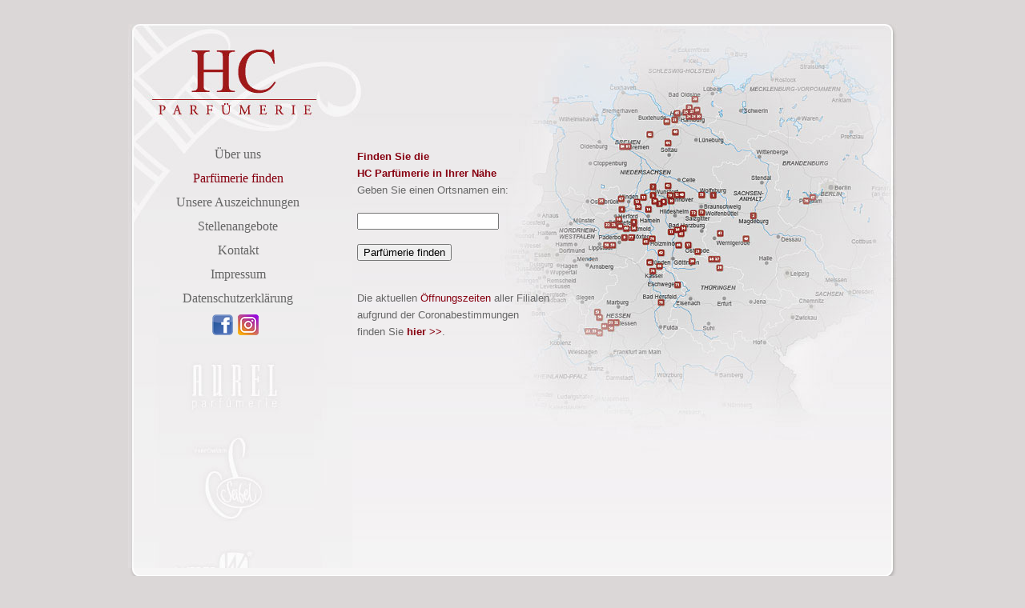

--- FILE ---
content_type: text/html
request_url: https://parfuemerie-hc.de/filialen.php
body_size: 1378
content:
<!DOCTYPE html PUBLIC "-//W3C//DTD XHTML 1.0 Transitional//EN" "http://www.w3.org/TR/xhtml1/DTD/xhtml1-transitional.dtd"><html xmlns="http://www.w3.org/1999/xhtml"><head><meta http-equiv="Content-Type" content="text/html; charset=UTF-8" /><title>Parfümerie H.C. – Filiale finden</title><link href="favicon.ico" rel="icon" type="image/x-icon" / ><link href="favicon.ico" rel="shortcut icon" type="image/x-icon" / ><link href="stile_hc.css" rel="stylesheet" type="text/css" /><link rel="stylesheet" href="scripts/fancybox.css" type="text/css" media="screen" /><script type="text/javascript" src="scripts/jquery.js"></script><script type="text/javascript" src="scripts/jquery.fancybox.js"></script><script type="text/javascript" src="scripts/jquery.easing.js"></script><script>$(document).ready(function() {	/* This is basic - uses default settings */	$("a#single_image").fancybox();	/* Using custom settings */	$("a#inline").fancybox({		'hideOnContentClick': true	});	$("a.group").fancybox({		'zoomSpeedIn':		300,		'zoomSpeedOut':	300,		'zoomSpeedChange':	100,		'overlayShow':		true		});	$(".startfilm").fancybox({				'zoomSpeedIn':        300,				'zoomSpeedOut':    300,				'zoomSpeedChange':    100,				'overlayShow':        true,				'width':    980,				'height':    570,				'autoScale'     	: false,				'hideOnContentClick': false,				'type'				: 'iframe',				'margin'			: '0'			});});function MM_preloadImages() { //v3.0  var d=document; if(d.images){ if(!d.MM_p) d.MM_p=new Array();    var i,j=d.MM_p.length,a=MM_preloadImages.arguments; for(i=0; i<a.length; i++)    if (a[i].indexOf("#")!=0){ d.MM_p[j]=new Image; d.MM_p[j++].src=a[i];}}}</script><script type="text/javascript" src="https://maps.google.com/maps/api/js?key=AIzaSyAdnoeibuSM60vpLsiAnXHrOEhQ9d6LNiI"></script><script src="js/mxn/mxn.js?(googlev3,[geocoder])" type="text/javascript"></script><script type="text/javascript" src="js/filial.js"></script></head><body bgcolor="#dbd7d7" leftmargin="0" topmargin="0" marginwidth="0" marginheight="0"><table width="960" border="0" align="center" cellpadding="0" cellspacing="0">  <tr>    <td height="30">&nbsp;</td>  </tr>  <tr>    <td align="left" valign="top" bgcolor="#F6F5F5" style="background-image:url(img/hc_mainback.jpg); background-repeat:no-repeat"><table width="960" border="0" cellspacing="0" cellpadding="0">      <tr>        <td width="275" height="680" align="center" valign="top" style="padding-right:12px"><a href="index.html"><img src="img/blind.gif" width="266" height="148" border="0" /><br />        </a><span class="navi"><a href="unternehmen.html">Über uns</a><br />        <a href="filialen.php"><span class="rot">Parfümerie finden</span></a><br />        <a href="testsiege.html">Unsere Auszeichnungen</a><br />        <a href="stellen.html">Stellenangebote</a><br />        <a href="kontakt.html">Kontakt</a><br />        <a href="impressum.html">Impressum</a><br />        <a href="datenschutz.html">Datenschutzerklärung</a><br />        </span><a href="https://www.facebook.com/HC-Parfümerie-172788870042751/" target="_blank"><img src="img/facebook_over.png" class="socialbutt" title="Facebook-Seite von HC-Parfümerie" /></a><a href="https://www.instagram.com/hcparfumerie/" target="_blank"><img src="img/instagram_over.png" class="socialbutt" title="Instagram-Seite von HC-Parfümerie" /></a></td>        <td width="685" align="left" valign="top" style="padding-top:155px"><span class="fliess rot"><strong>Finden Sie die <br />          HC Parfümerie in Ihrer Nähe</strong></span><br />            <span class="fliess">Geben Sie einen Ortsnamen ein:</span><br />            <br />            <form method="GET" action="search.php">            <input type="text" name="s" class="address-field" />            <br />            <br /><input type="submit" name="suchen" id="suchen" value="Parfümerie finden" />             </form>            <br>            <br>            <span class="fliess">Die aktuellen <a href="http://hc-parfuemerie.de/oeffnungszeiten/">Öffnungszeiten</a> aller Filialen<br />            aufgrund der Coronabestimmungen <br />            finden Sie <a href="http://hc-parfuemerie.de/oeffnungszeiten/"><strong>hier &gt;&gt;</strong></a>. </span></td>      </tr>    </table></td>  </tr>  <tr>    <td align="left" valign="top" style="background-image:url(img/bottom.gif); background-repeat:no-repeat">&nbsp;</td>  </tr></table><p align="center"><br /></p></body></html>

--- FILE ---
content_type: text/css
request_url: https://parfuemerie-hc.de/stile_hc.css
body_size: 686
content:
.navi {	font-family: Georgia, "Times New Roman", Times, serif;	font-size: 16px;	line-height: 30px;	font-weight: normal;	color: #666666;	text-decoration: none;}.navi a:link {	color: #666666;	text-decoration: none;}.navi a:visited {	color: #666666;	text-decoration: none;}.navi a:hover {	color: #666666;	text-decoration: underline;}ul {	font-family: Arial, Helvetica, sans-serif;	font-size: 13px;	line-height: 19px;	font-weight: normal;	color: #666;	text-decoration: none;	margin-bottom:12px; margin-top:8px;}li {	margin-left:-10px;}.fliess {	font-family: Arial, Helvetica, sans-serif;	font-size: 13px;	line-height: 21px;	font-weight: normal;	color: #666;	text-decoration: none;}.fliess a:link{	color: #870010;	text-decoration: none;}.fliess a:visited{	color: #870010;	text-decoration: none;}.fliess a:hover{	color: #870010;	text-decoration: underline;}.rot {	color: #870010;}.fliess .rot a {    text-decoration: underline;}.zitate {	font-family: Georgia, "Times New Roman", Times, serif;	font-size: 17px;	line-height: 28px;	font-weight: normal;	color: #8C0D1C;}.quotes {	font-size: 19px;	color: #c2868d;}.klein {	font-family: Arial, Helvetica, sans-serif;	font-size: 11px;	line-height: 17px;	font-weight: normal;	color: #666;	text-decoration: none;}.klein a:link {	color: #870010;	text-decoration: none;}.klein a:visited {	color: #870010;	text-decoration: none;}.klein a:hover {	color: #000;	text-decoration: underline;}.shadow {	-moz-box-shadow: 1px 1px 4px #AAA;	-webkit-box-shadow: 1px 1px 4px #AAA;	box-shadow: 1px 1px 4px #AAA;	/* For IE 8 */	-ms-filter: "progid:DXImageTransform.Microsoft.Shadow(Strength=4, Direction=135, Color='#AAAAAA')";	/* For IE 5.5 - 7 */	filter: progid:DXImageTransform.Microsoft.Shadow(Strength=4, Direction=135, Color='#AAAAAA');}#mapdiv-outerwrapper {    position: relative;    float: right;    width: 350px;    margin-right: 50px;    height: 500px;    margin-left: 10px;}#mapdiv-wrapper {    /*position: fixed;*/    width: 350px;    height: 500px;}#mapdiv {    width: 350px;    height: 500px;    }.dept-list {    width: 260px;    max-height: 500px;    overflow: auto;}.dept-entry {    padding-bottom: .5em;}.dept-entry .distance {    font-size: 80%;}/*.red-button {    width: 200px;    display: inline-block;    padding: .5em;    margin: .5em 0;    border:  2px solid #870010;    border-radius: .5em;}*/.red-button {    font-weight: bold;}.bildr {	box-shadow: 2px 3px 7px #a6ada6;	-moz-transform:rotate(3deg); /* Firefox 3.6 Firefox 4 */	-webkit-transform:rotate(3deg); /* Safari */	-o-transform:rotate(3deg); /* Opera */	-ms-transform:rotate(3deg); /* IE9 */	transform:rotate(3deg); /* W3C */	border: solid;	border-color:#FFF;	border-width:5px;	margin:6px;}.bildl {	box-shadow: 2px 3px 7px #a6ada6;	-moz-transform:rotate(-3deg); /* Firefox 3.6 Firefox 4 */	-webkit-transform:rotate(-3deg); /* Safari */	-o-transform:rotate(-3deg); /* Opera */	-ms-transform:rotate(-3deg); /* IE9 */	transform:rotate(-3deg); /* W3C */	border: solid;	border-color:#FFF;	border-width:5px;	margin:6px;}a img {	opacity: 1.0;}a:link img {	opacity: 1.0;	-moz-transition: all 0.3s 0.0s ease-in-out;	-webkit-transition: all 0.3s 0.0s ease-in-out;	-o-transition: all 0.3s 0.0s ease-in-out;	-ms-transition: all 0.3s 0.0s ease-in-out;	transition: all 0.3s 0.0s ease-in-out;}a:hover img {	opacity: 0.84;	-webkit-transform: scale(1.04);	-moz-transform: scale(1.04);	-ms-transform: scale(1.04);	-o-transform: scale(1.04);	transform: scale(1.04);	-moz-transition: all 0.3s 0.0s ease-in-out;	-webkit-transition: all 0.3s 0.0s ease-in-out;	-o-transition: all 0.3s 0.0s ease-in-out;	-ms-transition: all 0.3s 0.0s ease-in-out;	transition: all 0.3s 0.0s ease-in-out;}.socialbutt {	margin-top:5px; margin-right:6px;		-moz-transition: all 0.3s 0.0s ease-in-out;	-webkit-transition: all 0.3s 0.0s ease-in-out;	-o-transition: all 0.3s 0.0s ease-in-out;	-ms-transition: all 0.3s 0.0s ease-in-out;	transition: all 0.3s 0.0s ease-in-out;}.socialbutt:hover {	transform:scale(1.07);		-moz-transition: all 0.3s 0.0s ease-in-out;	-webkit-transition: all 0.3s 0.0s ease-in-out;	-o-transition: all 0.3s 0.0s ease-in-out;	-ms-transition: all 0.3s 0.0s ease-in-out;	transition: all 0.3s 0.0s ease-in-out;}

--- FILE ---
content_type: application/javascript
request_url: https://parfuemerie-hc.de/js/mxn/mxn.geocoder.js
body_size: 1190
content:
/*
MAPSTRACTION   v2.0.18   http://www.mapstraction.com

Copyright (c) 2012 Tom Carden, Steve Coast, Mikel Maron, Andrew Turner, Henri Bergius, Rob Moran, Derek Fowler, Gary Gale
All rights reserved.

Redistribution and use in source and binary forms, with or without modification, are permitted provided that the following conditions are met:

 * Redistributions of source code must retain the above copyright notice, this list of conditions and the following disclaimer.
 * Redistributions in binary form must reproduce the above copyright notice, this list of conditions and the following disclaimer in the documentation and/or other materials provided with the distribution.
 * Neither the name of the Mapstraction nor the names of its contributors may be used to endorse or promote products derived from this software without specific prior written permission.

THIS SOFTWARE IS PROVIDED BY THE COPYRIGHT HOLDERS AND CONTRIBUTORS "AS IS" AND ANY EXPRESS OR IMPLIED WARRANTIES, INCLUDING, BUT NOT LIMITED TO, THE IMPLIED WARRANTIES OF MERCHANTABILITY AND FITNESS FOR A PARTICULAR PURPOSE ARE DISCLAIMED. IN NO EVENT SHALL THE COPYRIGHT OWNER OR CONTRIBUTORS BE LIABLE FOR ANY DIRECT, INDIRECT, INCIDENTAL, SPECIAL, EXEMPLARY, OR CONSEQUENTIAL DAMAGES (INCLUDING, BUT NOT LIMITED TO, PROCUREMENT OF SUBSTITUTE GOODS OR SERVICES; LOSS OF USE, DATA, OR PROFITS; OR BUSINESS INTERRUPTION) HOWEVER CAUSED AND ON ANY THEORY OF LIABILITY, WHETHER IN CONTRACT, STRICT LIABILITY, OR TORT (INCLUDING NEGLIGENCE OR OTHERWISE) ARISING IN ANY WAY OUT OF THE USE OF THIS SOFTWARE, EVEN IF ADVISED OF THE POSSIBILITY OF SUCH DAMAGE.
*/
(function(){

/**
 * Initialise our provider. This function should only be called 
 * from within mapstraction code, not exposed as part of the API.
 * @private
 */
var init = function() {
	this.invoker.go('init');
};

/**
 * Geocoder instantiates a geocoder with some API choice
 * @name mxn.Geocoder
 * @constructor
 * @param {String} api The API to use, currently only 'mapquest' is supported
 * @param {Function} callback The function to call when a geocode request returns (function(waypoint))
 * @param {Function} error_callback The optional function to call when a geocode request fails
 * @exports Geocoder as mxn.Geocoder
 */
var Geocoder = mxn.Geocoder = function (api, callback, error_callback) {
	this.api = api;
	this.geocoders = {};
	this.callback = callback;
	this.error_callback = error_callback || function(){};
	  
	// set up our invoker for calling API methods
	this.invoker = new mxn.Invoker(this, 'Geocoder', function(){ return this.api; });
	init.apply(this);
};

mxn.addProxyMethods(Geocoder, [
	
	/**
	 * Geocodes the provided address.
	 * @name mxn.Geocoder#geocode
	 * @function
	 * @param {Object} address Address hash, keys are: street, locality, region, country.
	 */
	'geocode',
	
	'geocode_callback'

]);

/**
 * Change the geocoding API in use
 * @name mxn.Geocoder#swap
 * @param {String} api The API to swap to
 */
Geocoder.prototype.swap = function(api) {
	if (this.api == api) { return; }

	this.api = api;
	if (!this.geocoders.hasOwnProperty(this.api)) {
		init.apply(this);
	}
};

})();

--- FILE ---
content_type: application/javascript
request_url: https://parfuemerie-hc.de/js/mxn/mxn.core.js
body_size: 12716
content:
/*
MAPSTRACTION   v2.0.18   http://www.mapstraction.com

Copyright (c) 2012 Tom Carden, Steve Coast, Mikel Maron, Andrew Turner, Henri Bergius, Rob Moran, Derek Fowler, Gary Gale
All rights reserved.

Redistribution and use in source and binary forms, with or without modification, are permitted provided that the following conditions are met:

 * Redistributions of source code must retain the above copyright notice, this list of conditions and the following disclaimer.
 * Redistributions in binary form must reproduce the above copyright notice, this list of conditions and the following disclaimer in the documentation and/or other materials provided with the distribution.
 * Neither the name of the Mapstraction nor the names of its contributors may be used to endorse or promote products derived from this software without specific prior written permission.

THIS SOFTWARE IS PROVIDED BY THE COPYRIGHT HOLDERS AND CONTRIBUTORS "AS IS" AND ANY EXPRESS OR IMPLIED WARRANTIES, INCLUDING, BUT NOT LIMITED TO, THE IMPLIED WARRANTIES OF MERCHANTABILITY AND FITNESS FOR A PARTICULAR PURPOSE ARE DISCLAIMED. IN NO EVENT SHALL THE COPYRIGHT OWNER OR CONTRIBUTORS BE LIABLE FOR ANY DIRECT, INDIRECT, INCIDENTAL, SPECIAL, EXEMPLARY, OR CONSEQUENTIAL DAMAGES (INCLUDING, BUT NOT LIMITED TO, PROCUREMENT OF SUBSTITUTE GOODS OR SERVICES; LOSS OF USE, DATA, OR PROFITS; OR BUSINESS INTERRUPTION) HOWEVER CAUSED AND ON ANY THEORY OF LIABILITY, WHETHER IN CONTRACT, STRICT LIABILITY, OR TORT (INCLUDING NEGLIGENCE OR OTHERWISE) ARISING IN ANY WAY OUT OF THE USE OF THIS SOFTWARE, EVEN IF ADVISED OF THE POSSIBILITY OF SUCH DAMAGE.
*/
(function(){

/**
 * @exports mxn.util.$m as $m
 */
var $m = mxn.util.$m;

/**
 * Initialise our provider. This function should only be called 
 * from within mapstraction code, not exposed as part of the API.
 * @private
 */
var init = function() {
	this.invoker.go('init', [ this.currentElement, this.api ]);
	this.applyOptions();
};

/**
 * Mapstraction instantiates a map with some API choice into the HTML element given
 * @name mxn.Mapstraction
 * @constructor
 * @param {String} element The HTML element to replace with a map
 * @param {String} api The API to use, one of 'google', 'googlev3', 'yahoo', 'microsoft', 'openstreetmap', 'multimap', 'map24', 'openlayers', 'mapquest'. If omitted, first loaded provider implementation is used.
 * @param {Bool} debug optional parameter to turn on debug support - this uses alert panels for unsupported actions
 * @exports Mapstraction as mxn.Mapstraction
 */
var Mapstraction = mxn.Mapstraction = function(element, api, debug) {
	if (!api){
		api = mxn.util.getAvailableProviders()[0];
	}
	
	/**
	 * The name of the active API.
	 * @name mxn.Mapstraction#api
	 * @type {String}
	 */
	this.api = api;
		
	this.maps = {};
	
	/**
	 * The DOM element containing the map.
	 * @name mxn.Mapstraction#currentElement
	 * @property
	 * @type {DOMElement}
	 */
	this.currentElement = $m(element);
	
	this.eventListeners = [];
	
	/**
	 * The array of all layers that have been added to the map.
	 */
	this.tileLayers = [];	
		
	/**
	 * The markers currently loaded.
	 * @name mxn.Mapstraction#markers
	 * @property
	 * @type {Array}
	 */
	this.markers = [];
		
	/**
	 * The polylines currently loaded.
	 * @name mxn.Mapstraction#polylines
	 * @property
	 * @type {Array}
	 */
	this.polylines = [];
	
	this.images = [];
	this.controls = [];	
	this.loaded = {};
	this.onload = {};
    //this.loaded[api] = true; // FIXME does this need to be true? -ajturner
	this.onload[api] = [];
	
	/**
	 * The original element value passed to the constructor.
	 * @name mxn.Mapstraction#element
	 * @property
	 * @type {String|DOMElement}
	 */
	this.element = element;
	
	/**
	 * Options defaults.
	 * @name mxn.Mapstraction#options
	 * @property {Object}
	 */
	this.options = {
		enableScrollWheelZoom: false,
		enableDragging: true
	};
	
	this.addControlsArgs = {};
	
	// set up our invoker for calling API methods
	this.invoker = new mxn.Invoker(this, 'Mapstraction', function(){ return this.api; });
	
	// Adding our events
	mxn.addEvents(this, [
		
		/**
		 * Map has loaded
		 * @name mxn.Mapstraction#load
		 * @event
		 */
		'load',
		
		/**
		 * Map is clicked {location: LatLonPoint}
		 * @name mxn.Mapstraction#click
		 * @event
		 */
		'click',
		
		/**
		 * Map is panned
		 * @name mxn.Mapstraction#endPan
		 * @event
		 */
		'endPan',
		
		/**
		 * Zoom is changed
		 * @name mxn.Mapstraction#changeZoom
		 * @event
		 */
		'changeZoom',
		
		/**
		 * Marker is added {marker: Marker}
		 * @name mxn.Mapstraction#markerAdded
		 * @event
		 */
		'markerAdded',
		
		/**
		 * Marker is removed {marker: Marker}
		 * @name mxn.Mapstraction#markerRemoved
		 * @event
		 */
		'markerRemoved',
		
		/**
		 * Polyline is added {polyline: Polyline}
		 * @name mxn.Mapstraction#polylineAdded
		 * @event
		 */
		'polylineAdded',
		
		/**
		 * Polyline is removed {polyline: Polyline}
		 * @name mxn.Mapstraction#polylineRemoved
		 * @event
		 */
		'polylineRemoved'
	]);
	
	// finally initialize our proper API map
	init.apply(this);
};

// Map type constants
Mapstraction.ROAD = 1;
Mapstraction.SATELLITE = 2;
Mapstraction.HYBRID = 3;
Mapstraction.PHYSICAL = 4;

// methods that have no implementation in mapstraction core
mxn.addProxyMethods(Mapstraction, [ 
	/**
	 * Adds a large map panning control and zoom buttons to the map
	 * @name mxn.Mapstraction#addLargeControls
	 * @function
	 */
	'addLargeControls',
		
	/**
	 * Adds a map type control to the map (streets, aerial imagery etc)
	 * @name mxn.Mapstraction#addMapTypeControls
	 * @function
	 */
	'addMapTypeControls', 
	
	/**
	 * Adds a GeoRSS or KML overlay to the map
	 *  some flavors of GeoRSS and KML are not supported by some of the Map providers
	 * @name mxn.Mapstraction#addOverlay
	 * @function
	 * @param {String} url GeoRSS or KML feed URL
	 * @param {Boolean} autoCenterAndZoom Set true to auto center and zoom after the feed is loaded
	 */
	'addOverlay', 
	
	/**
	 * Adds a small map panning control and zoom buttons to the map
	 * @name mxn.Mapstraction#addSmallControls
	 * @function
	 */
	'addSmallControls', 
	
	/**
	 * Applies the current option settings
	 * @name mxn.Mapstraction#applyOptions
	 * @function
	 */
	'applyOptions',
	
	/**
	 * Gets the BoundingBox of the map
	 * @name mxn.Mapstraction#getBounds
	 * @function
	 * @returns {BoundingBox} The bounding box for the current map state
	 */
	'getBounds', 
	
	/**
	 * Gets the central point of the map
	 * @name mxn.Mapstraction#getCenter
	 * @function
	 * @returns {LatLonPoint} The center point of the map
	 */
	'getCenter', 
	
	/**
	 * Gets the imagery type for the map.
	 * The type can be one of:
	 *  mxn.Mapstraction.ROAD
	 *  mxn.Mapstraction.SATELLITE
	 *  mxn.Mapstraction.HYBRID
	 *  mxn.Mapstraction.PHYSICAL
	 * @name mxn.Mapstraction#getMapType
	 * @function
	 * @returns {Number} 
	 */
	'getMapType', 

	/**
	 * Returns a ratio to turn distance into pixels based on current projection
	 * @name mxn.Mapstraction#getPixelRatio
	 * @function
	 * @returns {Float} ratio
	 */
	'getPixelRatio', 
	
	/**
	 * Returns the zoom level of the map
	 * @name mxn.Mapstraction#getZoom
	 * @function
	 * @returns {Integer} The zoom level of the map
	 */
	'getZoom', 
	
	/**
	 * Returns the best zoom level for bounds given
	 * @name mxn.Mapstraction#getZoomLevelForBoundingBox
	 * @function
	 * @param {BoundingBox} bbox The bounds to fit
	 * @returns {Integer} The closest zoom level that contains the bounding box
	 */
	'getZoomLevelForBoundingBox', 
	
	/**
	 * Displays the coordinates of the cursor in the HTML element
	 * @name mxn.Mapstraction#mousePosition
	 * @function
	 * @param {String} element ID of the HTML element to display the coordinates in
	 */
	'mousePosition',
	
	/**
	 * Resize the current map to the specified width and height
	 * (since it is actually on a child div of the mapElement passed
	 * as argument to the Mapstraction constructor, the resizing of this
	 * mapElement may have no effect on the size of the actual map)
	 * @name mxn.Mapstraction#resizeTo
	 * @function
	 * @param {Integer} width The width the map should be.
	 * @param {Integer} height The width the map should be.
	 */
	'resizeTo', 
	
	/**
	 * Sets the map to the appropriate location and zoom for a given BoundingBox
	 * @name mxn.Mapstraction#setBounds
	 * @function
	 * @param {BoundingBox} bounds The bounding box you want the map to show
	 */
	'setBounds', 
	
	/**
	 * setCenter sets the central point of the map
	 * @name mxn.Mapstraction#setCenter
	 * @function
	 * @param {LatLonPoint} point The point at which to center the map
	 * @param {Object} options Optional parameters
	 * @param {Boolean} options.pan Whether the map should move to the locations using a pan or just jump straight there
	 */
	'setCenter', 
	
	/**
	 * Centers the map to some place and zoom level
	 * @name mxn.Mapstraction#setCenterAndZoom
	 * @function
	 * @param {LatLonPoint} point Where the center of the map should be
	 * @param {Integer} zoom The zoom level where 0 is all the way out.
	 */
	'setCenterAndZoom', 
	
	/**
	 * Sets the imagery type for the map
	 * The type can be one of:
	 *  mxn.Mapstraction.ROAD
	 *  mxn.Mapstraction.SATELLITE
	 *  mxn.Mapstraction.HYBRID
	 *  mxn.Mapstraction.PHYSICAL
	 * @name mxn.Mapstraction#setMapType
	 * @function
	 * @param {Number} type 
	 */
	'setMapType', 
	
	/**
	 * Sets the zoom level for the map
	 * MS doesn't seem to do zoom=0, and Gg's sat goes closer than it's maps, and MS's sat goes closer than Y!'s
	 * TODO: Mapstraction.prototype.getZoomLevels or something.
	 * @name mxn.Mapstraction#setZoom
	 * @function
	 * @param {Number} zoom The (native to the map) level zoom the map to.
	 */
	'setZoom',
	
	/**
	 * Turns a Tile Layer on or off
	 * @name mxn.Mapstraction#toggleTileLayer
	 * @function
	 * @param {tile_url} url of the tile layer that was created.
	 */
	'toggleTileLayer'
]);

/**
 * Sets the current options to those specified in oOpts and applies them
 * @param {Object} oOpts Hash of options to set
 */
Mapstraction.prototype.setOptions = function(oOpts){
	mxn.util.merge(this.options, oOpts);
	this.applyOptions();
};

/**
 * Sets an option and applies it.
 * @param {String} sOptName Option name
 * @param vVal Option value
 */
Mapstraction.prototype.setOption = function(sOptName, vVal){
	this.options[sOptName] = vVal;
	this.applyOptions();
};

/**
 * Enable scroll wheel zooming
 * @deprecated Use setOption instead.
 */
Mapstraction.prototype.enableScrollWheelZoom = function() {
	this.setOption('enableScrollWheelZoom', true);
};

/**
 * Enable/disable dragging of the map
 * @param {Boolean} on
 * @deprecated Use setOption instead.
 */
Mapstraction.prototype.dragging = function(on) {
	this.setOption('enableDragging', on);
};

/**
 * Change the current api on the fly
 * @param {String} api The API to swap to
 * @param element
 */
Mapstraction.prototype.swap = function(element,api) {
	if (this.api === api) {
		return;
	}

	var center = this.getCenter();
	var zoom = this.getZoom();

	this.currentElement.style.visibility = 'hidden';
	this.currentElement.style.display = 'none';

	this.currentElement = $m(element);
	this.currentElement.style.visibility = 'visible';
	this.currentElement.style.display = 'block';

	this.api = api;
	this.onload[api] = [];
	
	if (this.maps[this.api] === undefined) {	
		init.apply(this);

		for (var i = 0; i < this.markers.length; i++) {
			this.addMarker(this.markers[i], true);
		}

		for (var j = 0; j < this.polylines.length; j++) {
			this.addPolyline( this.polylines[j], true);
		}

		this.setCenterAndZoom(center,zoom);		
	}
	else {

		//sync the view
		this.setCenterAndZoom(center,zoom);

		//TODO synchronize the markers and polylines too
		// (any overlays created after api instantiation are not sync'd)
	}

	this.addControls(this.addControlsArgs);

};

/**
 * Returns the loaded state of a Map Provider
 * @param {String} api Optional API to query for. If not specified, returns state of the originally created API
 */
Mapstraction.prototype.isLoaded = function(api){
	if (api === null) {
		api = this.api;
	}
	return this.loaded[api];
};

/**
 * Set the debugging on or off - shows alert panels for functions that don't exist in Mapstraction
 * @param {Boolean} debug true to turn on debugging, false to turn it off
 */
Mapstraction.prototype.setDebug = function(debug){
	if(debug !== null) {
		this.debug = debug;
	}
	return this.debug;
};

/**
 * Set the api call deferment on or off - When it's on, mxn.invoke will queue up provider API calls until
 * runDeferred is called, at which time everything in the queue will be run in the order it was added. 
 * @param {Boolean} set deferred to true to turn on deferment
 */
Mapstraction.prototype.setDefer = function(deferred){
	this.loaded[this.api] = !deferred;
};

/**
 * Run any queued provider API calls for the methods defined in the provider's implementation.
 * For example, if defferable in mxn.[provider].core.js is set to {getCenter: true, setCenter: true}
 * then any calls to map.setCenter or map.getCenter will be queued up in this.onload. When the provider's
 * implementation loads the map, it calls this.runDeferred and any queued calls will be run.
 */
Mapstraction.prototype.runDeferred = function(){
	while(this.onload[this.api].length > 0) {  
		this.onload[this.api].shift().apply(this); //run deferred calls
	}
};

/////////////////////////
//
// Event Handling
//
// FIXME need to consolidate some of these handlers...
//
///////////////////////////

// Click handler attached to native API
Mapstraction.prototype.clickHandler = function(lat, lon, me) {
	this.callEventListeners('click', {
		location: new LatLonPoint(lat, lon)
	});
};

// Move and zoom handler attached to native API
Mapstraction.prototype.moveendHandler = function(me) {
	this.callEventListeners('moveend', {});
};

/**
 * Add a listener for an event.
 * @param {String} type Event type to attach listener to
 * @param {Function} func Callback function
 * @param {Object} caller Callback object
 */
Mapstraction.prototype.addEventListener = function() {
	var listener = {};
	listener.event_type = arguments[0];
	listener.callback_function = arguments[1];

	// added the calling object so we can retain scope of callback function
	if(arguments.length == 3) {
		listener.back_compat_mode = false;
		listener.callback_object = arguments[2];
	}
	else {
		listener.back_compat_mode = true;
		listener.callback_object = null;
	}
	this.eventListeners.push(listener);
};

/**
 * Call listeners for a particular event.
 * @param {String} sEventType Call listeners of this event type
 * @param {Object} oEventArgs Event args object to pass back to the callback
 */
Mapstraction.prototype.callEventListeners = function(sEventType, oEventArgs) {
	oEventArgs.source = this;
	for(var i = 0; i < this.eventListeners.length; i++) {
		var evLi = this.eventListeners[i];
		if(evLi.event_type == sEventType) {
			// only two cases for this, click and move
			if(evLi.back_compat_mode) {
				if(evLi.event_type == 'click') {
					evLi.callback_function(oEventArgs.location);
				}
				else {
					evLi.callback_function();
				}
			}
			else {
				var scope = evLi.callback_object || this;
				evLi.callback_function.call(scope, oEventArgs);
			}
		}
	}
};


////////////////////
//
// map manipulation
//
/////////////////////


/**
 * addControls adds controls to the map. You specify which controls to add in
 * the associative array that is the only argument.
 * addControls can be called multiple time, with different args, to dynamically change controls.
 *
 * args = {
 *	 pan:	  true,
 *	 zoom:	 'large' || 'small',
 *	 overview: true,
 *	 scale:	true,
 *	 map_type: true,
 * }
 * @param {array} args Which controls to switch on
 */
Mapstraction.prototype.addControls = function( args ) {
	this.addControlsArgs = args;
	this.invoker.go('addControls', arguments);
};

/**
 * Adds a marker pin to the map
 * @param {Marker} marker The marker to add
 * @param {Boolean} old If true, doesn't add this marker to the markers array. Used by the "swap" method
 */
Mapstraction.prototype.addMarker = function(marker, old) {
	marker.mapstraction = this;
	marker.api = this.api;
	marker.location.api = this.api;
	marker.map = this.maps[this.api]; 
	var propMarker = this.invoker.go('addMarker', arguments);
	marker.setChild(propMarker);
	if (!old) {
		this.markers.push(marker);
	}
	this.markerAdded.fire({'marker': marker});
};

/**
 * addMarkerWithData will addData to the marker, then add it to the map
 * @param {Marker} marker The marker to add
 * @param {Object} data A data has to add
 */
Mapstraction.prototype.addMarkerWithData = function(marker, data) {
	marker.addData(data);
	this.addMarker(marker);
};

/**
 * addPolylineWithData will addData to the polyline, then add it to the map
 * @param {Polyline} polyline The polyline to add
 * @param {Object} data A data has to add
 */
Mapstraction.prototype.addPolylineWithData = function(polyline, data) {
	polyline.addData(data);
	this.addPolyline(polyline);
};

/**
 * removeMarker removes a Marker from the map
 * @param {Marker} marker The marker to remove
 */
Mapstraction.prototype.removeMarker = function(marker) {	
	var current_marker;
	for(var i = 0; i < this.markers.length; i++){
		current_marker = this.markers[i];
		if(marker == current_marker) {
			this.invoker.go('removeMarker', arguments);
			marker.onmap = false;
			this.markers.splice(i, 1);
			this.markerRemoved.fire({'marker': marker});
			break;
		}
	}
};

/**
 * removeAllMarkers removes all the Markers on a map
 */
Mapstraction.prototype.removeAllMarkers = function() {
	var current_marker;
	while(this.markers.length > 0) {
		current_marker = this.markers.pop();
		this.invoker.go('removeMarker', [current_marker]);
	}
};

/**
 * Declutter the markers on the map, group together overlapping markers.
 * @param {Object} opts Declutter options
 */
Mapstraction.prototype.declutterMarkers = function(opts) {
	if(this.loaded[this.api] === false) {
		var me = this;
		this.onload[this.api].push( function() {
			me.declutterMarkers(opts);
		} );
		return;
	}

	var map = this.maps[this.api];

	switch(this.api)
	{
		//	case 'yahoo':
		//
		//	  break;
		//	case 'google':
		//
		//	  break;
		//	case 'openstreetmap':
		//
		//	  break;
		//	case 'microsoft':
		//
		//	  break;
		//	case 'openlayers':
		//
		//	  break;
		case 'multimap':
			/*
			 * Multimap supports quite a lot of decluttering options such as whether
			 * to use an accurate of fast declutter algorithm and what icon to use to
			 * represent a cluster. Using all this would mean abstracting all the enums
			 * etc so we're only implementing the group name function at the moment.
			 */
			map.declutterGroup(opts.groupName);
			break;
		//	case 'mapquest':
		//
		//	  break;
		//	case 'map24':
		//
		//	  break;
		case '  dummy':
			break;
		default:
			if(this.debug) {
				alert(this.api + ' not supported by Mapstraction.declutterMarkers');
			}
	}
};

/**
 * Add a polyline to the map
 * @param {Polyline} polyline The Polyline to add to the map
 * @param {Boolean} old If true replaces an existing Polyline
 */
Mapstraction.prototype.addPolyline = function(polyline, old) {
	polyline.api = this.api;
	polyline.map = this.maps[this.api];
	var propPoly = this.invoker.go('addPolyline', arguments);
	polyline.setChild(propPoly);
	if(!old) {
		this.polylines.push(polyline);
	}
	this.polylineAdded.fire({'polyline': polyline});
};

// Private remove implementation
var removePolylineImpl = function(polyline) {
	this.invoker.go('removePolyline', arguments);
	polyline.onmap = false;
	this.polylineRemoved.fire({'polyline': polyline});
};

/**
 * Remove the polyline from the map
 * @param {Polyline} polyline The Polyline to remove from the map
 */
Mapstraction.prototype.removePolyline = function(polyline) {
	var current_polyline;
	for(var i = 0; i < this.polylines.length; i++){
		current_polyline = this.polylines[i];
		if(polyline == current_polyline) {
			this.polylines.splice(i, 1);
			removePolylineImpl.call(this, polyline);
			break;
		}
	}
};

/**
 * Removes all polylines from the map
 */
Mapstraction.prototype.removeAllPolylines = function() {
	var current_polyline;
	while(this.polylines.length > 0) {
		current_polyline = this.polylines.pop();
		removePolylineImpl.call(this, current_polyline);
	}
};

var collectPoints = function(bMarkers, bPolylines, predicate) {
	var points = [];
	
	if (bMarkers) {	
		for (var i = 0; i < this.markers.length; i++) {
			var mark = this.markers[i];
			if (!predicate || predicate(mark)) {
				points.push(mark.location);
			}
		}
	}
	
	if (bPolylines) {
		for(i = 0; i < this.polylines.length; i++) {
			var poly = this.polylines[i];
			if (!predicate || predicate(poly)) {
				for (var j = 0; j < poly.points.length; j++) {
					points.push(poly.points[j]);
				}
			}
		}
	}
	
	return points;
};

/**
 * Sets the center and zoom of the map to the smallest bounding box
 * containing all markers and polylines
 */
Mapstraction.prototype.autoCenterAndZoom = function() {
	var points = collectPoints.call(this, true, true);
	
	this.centerAndZoomOnPoints(points);
};

/**
 * centerAndZoomOnPoints sets the center and zoom of the map from an array of points
 *
 * This is useful if you don't want to have to add markers to the map
 */
Mapstraction.prototype.centerAndZoomOnPoints = function(points) {
	var bounds = new BoundingBox(90, 180, -90, -180);

	for (var i = 0, len = points.length; i < len; i++) {
		bounds.extend(points[i]);
	}

	this.setBounds(bounds);
};

/**
 * Sets the center and zoom of the map to the smallest bounding box
 * containing all visible markers and polylines
 * will only include markers and polylines with an attribute of "visible"
 */
Mapstraction.prototype.visibleCenterAndZoom = function() {
	var predicate = function(obj) {
		return obj.getAttribute("visible");
	};
	var points = collectPoints.call(this, true, true, predicate);
	
	this.centerAndZoomOnPoints(points);
};

/**
 * Automatically sets center and zoom level to show all polylines
 * @param {Number} padding Optional number of kilometers to pad around polyline
 */
Mapstraction.prototype.polylineCenterAndZoom = function(padding) {
	padding = padding || 0;
	
	var points = collectPoints.call(this, false, true);
	
	if (padding > 0) {
		var padPoints = [];
		for (var i = 0; i < points.length; i++) {
			var point = points[i];
			
			var kmInOneDegreeLat = point.latConv();
			var kmInOneDegreeLon = point.lonConv();
			
			var latPad = padding / kmInOneDegreeLat;
			var lonPad = padding / kmInOneDegreeLon;

			var ne = new LatLonPoint(point.lat + latPad, point.lon + lonPad);
			var sw = new LatLonPoint(point.lat - latPad, point.lon - lonPad);
			
			padPoints.push(ne, sw);			
		}
		points = points.concat(padPoints);
	}
	
	this.centerAndZoomOnPoints(points);
};

/**
 * addImageOverlay layers an georeferenced image over the map
 * @param {id} unique DOM identifier
 * @param {src} url of image
 * @param {opacity} opacity 0-100
 * @param {west} west boundary
 * @param {south} south boundary
 * @param {east} east boundary
 * @param {north} north boundary
 */
Mapstraction.prototype.addImageOverlay = function(id, src, opacity, west, south, east, north) {
	
	var b = document.createElement("img");
	b.style.display = 'block';
	b.setAttribute('id',id);
	b.setAttribute('src',src);
	b.style.position = 'absolute';
	b.style.zIndex = 1;
	b.setAttribute('west',west);
	b.setAttribute('south',south);
	b.setAttribute('east',east);
	b.setAttribute('north',north);
	
	var oContext = {
		imgElm: b
	};
	
	this.invoker.go('addImageOverlay', arguments, { context: oContext });
};

Mapstraction.prototype.setImageOpacity = function(id, opacity) {
	if (opacity < 0) {
		opacity = 0;
	}
	if (opacity >= 100) {
		opacity = 100;
	}
	var c = opacity / 100;
	var d = document.getElementById(id);
	if(typeof(d.style.filter)=='string'){
		d.style.filter='alpha(opacity:'+opacity+')';
	}
	if(typeof(d.style.KHTMLOpacity)=='string'){
		d.style.KHTMLOpacity=c;
	}
	if(typeof(d.style.MozOpacity)=='string'){
		d.style.MozOpacity=c;
	}
	if(typeof(d.style.opacity)=='string'){
		d.style.opacity=c;
	}
};

Mapstraction.prototype.setImagePosition = function(id) {
	var imgElement = document.getElementById(id);
	var oContext = {
		latLng: { 
			top: imgElement.getAttribute('north'),
			left: imgElement.getAttribute('west'),
			bottom: imgElement.getAttribute('south'),
			right: imgElement.getAttribute('east')
		},
		pixels: { top: 0, right: 0, bottom: 0, left: 0 }
	};
	
	this.invoker.go('setImagePosition', arguments, { context: oContext });

	imgElement.style.top = oContext.pixels.top.toString() + 'px';
	imgElement.style.left = oContext.pixels.left.toString() + 'px';
	imgElement.style.width = (oContext.pixels.right - oContext.pixels.left).toString() + 'px';
	imgElement.style.height = (oContext.pixels.bottom - oContext.pixels.top).toString() + 'px';
};

Mapstraction.prototype.addJSON = function(json) {
	var features;
	if (typeof(json) == "string") {
		features = eval('(' + json + ')');
	} else {
		features = json;
	}
	features = features.features;
	var map = this.maps[this.api];
	var html = "";
	var item;
	var polyline;
	var marker;
	var markers = [];

	if(features.type == "FeatureCollection") {
		this.addJSON(features.features);
	}

	for (var i = 0; i < features.length; i++) {
		item = features[i];
		switch(item.geometry.type) {
			case "Point":
				html = "<strong>" + item.title + "</strong><p>" + item.description + "</p>";
				marker = new Marker(new LatLonPoint(item.geometry.coordinates[1],item.geometry.coordinates[0]));
				markers.push(marker);
				this.addMarkerWithData(marker,{
					infoBubble : html,
					label : item.title,
					date : "new Date(\""+item.date+"\")",
					iconShadow : item.icon_shadow,
					marker : item.id,
					iconShadowSize : item.icon_shadow_size,
					icon : item.icon,
					iconSize : item.icon_size,
					category : item.source_id,
					draggable : false,
					hover : false
				});
				break;
			case "Polygon":
				var points = [];
				polyline = new Polyline(points);
				mapstraction.addPolylineWithData(polyline,{
					fillColor : item.poly_color,
					date : "new Date(\""+item.date+"\")",
					category : item.source_id,
					width : item.line_width,
					opacity : item.line_opacity,
					color : item.line_color,
					polygon : true
				});
				markers.push(polyline);
				break;
			default:
		// console.log("Geometry: " + features.items[i].geometry.type);
		}
	}
	return markers;
};

/**
 * Adds a Tile Layer to the map
 *
 * Requires providing a parameterized tile url. Use {Z}, {X}, and {Y} to specify where the parameters
 *  should go in the URL.
 *
 * For example, the OpenStreetMap tiles are:
 *  m.addTileLayer("http://tile.openstreetmap.org/{Z}/{X}/{Y}.png", 1.0, "OSM", 1, 19, true);
 *
 * @param {tile_url} template url of the tiles.
 * @param {opacity} opacity of the tile layer - 0 is transparent, 1 is opaque. (default=0.6)
 * @param {copyright_text} copyright text to use for the tile layer. (default=Mapstraction)
 * @param {min_zoom} Minimum (furtherest out) zoom level that tiles are available (default=1)
 * @param {max_zoom} Maximum (closest) zoom level that the tiles are available (default=18)
 * @param {map_type} Should the tile layer be a selectable map type in the layers palette (default=false)
 */
Mapstraction.prototype.addTileLayer = function(tile_url, opacity, copyright_text, min_zoom, max_zoom, map_type) {
	if(!tile_url) {
		return;
	}
	
	opacity = opacity || 0.6;
	copyright_text = copyright_text || "Mapstraction";
	min_zoom = min_zoom || 1;
	max_zoom = max_zoom || 18;
	map_type = map_type || false;

	return this.invoker.go('addTileLayer', [ tile_url, opacity, copyright_text, min_zoom, max_zoom, map_type] );
};

/**
 * addFilter adds a marker filter
 * @param {field} name of attribute to filter on
 * @param {operator} presently only "ge" or "le"
 * @param {value} the value to compare against
 */
Mapstraction.prototype.addFilter = function(field, operator, value) {
	if (!this.filters) {
		this.filters = [];
	}
	this.filters.push( [field, operator, value] );
};

/**
 * Remove the specified filter
 * @param {Object} field
 * @param {Object} operator
 * @param {Object} value
 */
Mapstraction.prototype.removeFilter = function(field, operator, value) {
	if (!this.filters) {
		return;
	}

	var del;
	for (var f=0; f<this.filters.length; f++) {
		if (this.filters[f][0] == field &&
			(! operator || (this.filters[f][1] == operator && this.filters[f][2] == value))) {
			this.filters.splice(f,1);
			f--; //array size decreased
		}
	}
};

/**
 * Delete the current filter if present; otherwise add it
 * @param {Object} field
 * @param {Object} operator
 * @param {Object} value
 */
Mapstraction.prototype.toggleFilter = function(field, operator, value) {
	if (!this.filters) {
		this.filters = [];
	}

	var found = false;
	for (var f = 0; f < this.filters.length; f++) {
		if (this.filters[f][0] == field && this.filters[f][1] == operator && this.filters[f][2] == value) {
			this.filters.splice(f,1);
			f--; //array size decreased
			found = true;
		}
	}

	if (! found) {
		this.addFilter(field, operator, value);
	}
};

/**
 * removeAllFilters
 */
Mapstraction.prototype.removeAllFilters = function() {
	this.filters = [];
};

/**
 * doFilter executes all filters added since last call
 * Now supports a callback function for when a marker is shown or hidden
 * @param {Function} showCallback
 * @param {Function} hideCallback
 * @returns {Int} count of visible markers
 */
Mapstraction.prototype.doFilter = function(showCallback, hideCallback) {
	var map = this.maps[this.api];
	var visibleCount = 0;
	var f;
	if (this.filters) {
		switch (this.api) {
			case 'multimap':
				/* TODO polylines aren't filtered in multimap */
				var mmfilters = [];
				for (f=0; f<this.filters.length; f++) {
					mmfilters.push( new MMSearchFilter( this.filters[f][0], this.filters[f][1], this.filters[f][2] ));
				}
				map.setMarkerFilters( mmfilters );
				map.redrawMap();
				break;
			case '  dummy':
				break;
			default:
				var vis;
				for (var m=0; m<this.markers.length; m++) {
					vis = true;
					for (f = 0; f < this.filters.length; f++) {
						if (! this.applyFilter(this.markers[m], this.filters[f])) {
							vis = false;
						}
					}
					if (vis) {
						visibleCount ++;
						if (showCallback){
							showCallback(this.markers[m]);
						}
						else {
							this.markers[m].show();
						}
					} 
					else { 
						if (hideCallback){
							hideCallback(this.markers[m]);
						}
						else {
							this.markers[m].hide();
						}
					}

					this.markers[m].setAttribute("visible", vis);
				}
				break;
		}
	}
	return visibleCount;
};

Mapstraction.prototype.applyFilter = function(o, f) {
	var vis = true;
	switch (f[1]) {
		case 'ge':
			if (o.getAttribute( f[0] ) < f[2]) {
				vis = false;
			}
			break;
		case 'le':
			if (o.getAttribute( f[0] ) > f[2]) {
				vis = false;
			}
			break;
		case 'eq':
			if (o.getAttribute( f[0] ) == f[2]) {
				vis = false;
			}
			break;
	}

	return vis;
};

/**
 * getAttributeExtremes returns the minimum/maximum of "field" from all markers
 * @param {field} name of "field" to query
 * @returns {array} of minimum/maximum
 */
Mapstraction.prototype.getAttributeExtremes = function(field) {
	var min;
	var max;
	for (var m=0; m<this.markers.length; m++) {
		if (! min || min > this.markers[m].getAttribute(field)) {
			min = this.markers[m].getAttribute(field);
		}
		if (! max || max < this.markers[m].getAttribute(field)) {
			max = this.markers[m].getAttribute(field);
		}
	}
	for (var p=0; m<this.polylines.length; m++) {
		if (! min || min > this.polylines[p].getAttribute(field)) {
			min = this.polylines[p].getAttribute(field);
		}
		if (! max || max < this.polylines[p].getAttribute(field)) {
			max = this.polylines[p].getAttribute(field);
		}
	}

	return [min, max];
};

/**
 * getMap returns the native map object that mapstraction is talking to
 * @returns the native map object mapstraction is using
 */
Mapstraction.prototype.getMap = function() {
	// FIXME in an ideal world this shouldn't exist right?
	return this.maps[this.api];
};


//////////////////////////////
//
//   LatLonPoint
//
/////////////////////////////

/**
 * LatLonPoint is a point containing a latitude and longitude with helper methods
 * @name mxn.LatLonPoint
 * @constructor
 * @param {double} lat is the latitude
 * @param {double} lon is the longitude
 * @exports LatLonPoint as mxn.LatLonPoint
 */
var LatLonPoint = mxn.LatLonPoint = function(lat, lon) {	
	this.lat = Number(lat); // force to be numeric
	this.lon = Number(lon);
	this.lng = this.lon; // lets be lon/lng agnostic
	
	this.invoker = new mxn.Invoker(this, 'LatLonPoint');		
};

mxn.addProxyMethods(LatLonPoint, [ 
	/**
	 * Retrieve the lat and lon values from a proprietary point.
	 * @name mxn.LatLonPoint#fromProprietary
	 * @function
	 * @param {String} apiId The API ID of the proprietary point.
	 * @param {Object} point The proprietary point.
	 */
	'fromProprietary',
	
	/**
	 * Converts the current LatLonPoint to a proprietary one for the API specified by apiId.
	 * @name mxn.LatLonPoint#toProprietary
	 * @function
	 * @param {String} apiId The API ID of the proprietary point.
	 * @returns A proprietary point.
	 */
	'toProprietary'
], true);

/**
 * toString returns a string represntation of a point
 * @returns a string like '51.23, -0.123'
 * @type String
 */
LatLonPoint.prototype.toString = function() {
	return this.lat + ', ' + this.lon;
};

/**
 * distance returns the distance in kilometers between two points
 * @param {LatLonPoint} otherPoint The other point to measure the distance from to this one
 * @returns the distance between the points in kilometers
 * @type double
 */
LatLonPoint.prototype.distance = function(otherPoint) {
	// Uses Haversine formula from http://www.movable-type.co.uk
	var rads = Math.PI / 180;
	var diffLat = (this.lat-otherPoint.lat) * rads;
	var diffLon = (this.lon-otherPoint.lon) * rads; 
	var a = Math.sin(diffLat / 2) * Math.sin(diffLat / 2) +
		Math.cos(this.lat*rads) * Math.cos(otherPoint.lat*rads) * 
		Math.sin(diffLon/2) * Math.sin(diffLon/2); 
	return 2 * Math.atan2(Math.sqrt(a), Math.sqrt(1-a)) * 6371; // Earth's mean radius in km
};

/**
 * equals tests if this point is the same as some other one
 * @param {LatLonPoint} otherPoint The other point to test with
 * @returns true or false
 * @type boolean
 */
LatLonPoint.prototype.equals = function(otherPoint) {
	return this.lat == otherPoint.lat && this.lon == otherPoint.lon;
};

/**
 * Returns latitude conversion based on current projection
 * @returns {Float} conversion
 */
LatLonPoint.prototype.latConv = function() {
	return this.distance(new LatLonPoint(this.lat + 0.1, this.lon))*10;
};

/**
 * Returns longitude conversion based on current projection
 * @returns {Float} conversion
 */
LatLonPoint.prototype.lonConv = function() {
	return this.distance(new LatLonPoint(this.lat, this.lon + 0.1))*10;
};


//////////////////////////
//
//  BoundingBox
//
//////////////////////////

/**
 * BoundingBox creates a new bounding box object
 * @name mxn.BoundingBox
 * @constructor
 * @param {double} swlat the latitude of the south-west point
 * @param {double} swlon the longitude of the south-west point
 * @param {double} nelat the latitude of the north-east point
 * @param {double} nelon the longitude of the north-east point
 * @exports BoundingBox as mxn.BoundingBox
 */
var BoundingBox = mxn.BoundingBox = function(swlat, swlon, nelat, nelon) {
	//FIXME throw error if box bigger than world
	this.sw = new LatLonPoint(swlat, swlon);
	this.ne = new LatLonPoint(nelat, nelon);
};

/**
 * getSouthWest returns a LatLonPoint of the south-west point of the bounding box
 * @returns the south-west point of the bounding box
 * @type LatLonPoint
 */
BoundingBox.prototype.getSouthWest = function() {
	return this.sw;
};

/**
 * getNorthEast returns a LatLonPoint of the north-east point of the bounding box
 * @returns the north-east point of the bounding box
 * @type LatLonPoint
 */
BoundingBox.prototype.getNorthEast = function() {
	return this.ne;
};

/**
 * isEmpty finds if this bounding box has zero area
 * @returns whether the north-east and south-west points of the bounding box are the same point
 * @type boolean
 */
BoundingBox.prototype.isEmpty = function() {
	return this.ne == this.sw; // is this right? FIXME
};

/**
 * contains finds whether a given point is within a bounding box
 * @param {LatLonPoint} point the point to test with
 * @returns whether point is within this bounding box
 * @type boolean
 */
BoundingBox.prototype.contains = function(point){
	return point.lat >= this.sw.lat && point.lat <= this.ne.lat && point.lon >= this.sw.lon && point.lon <= this.ne.lon;
};

/**
 * toSpan returns a LatLonPoint with the lat and lon as the height and width of the bounding box
 * @returns a LatLonPoint containing the height and width of this bounding box
 * @type LatLonPoint
 */
BoundingBox.prototype.toSpan = function() {
	return new LatLonPoint( Math.abs(this.sw.lat - this.ne.lat), Math.abs(this.sw.lon - this.ne.lon) );
};



/**
 * extend extends the bounding box to include the new point
 */
BoundingBox.prototype.extend = function(point) {
	if (this.sw.lat > point.lat) {
		this.sw.lat = point.lat;
	}
	if (this.sw.lon > point.lon) {
		this.sw.lon = point.lon;
	}
	if (this.ne.lat < point.lat) {
		this.ne.lat = point.lat;
	}
	if (this.ne.lon < point.lon) {
		this.ne.lon = point.lon;
	}
	return;
};

//////////////////////////////
//
//  Marker
//
///////////////////////////////

/**
 * Marker create's a new marker pin
 * @name mxn.Marker
 * @constructor
 * @param {LatLonPoint} point the point on the map where the marker should go
 * @exports Marker as mxn.Marker
 */
var Marker = mxn.Marker = function(point) {
	this.api = null;
	this.location = point;
	this.onmap = false;
	this.proprietary_marker = false;
	this.attributes = [];
	this.invoker = new mxn.Invoker(this, 'Marker', function(){return this.api;});
	mxn.addEvents(this, [ 
		'openInfoBubble',	// Info bubble opened
		'closeInfoBubble', 	// Info bubble closed
		'click'				// Marker clicked
	]);
};

mxn.addProxyMethods(Marker, [ 
	/**
	 * Retrieve the settings from a proprietary marker.
	 * @name mxn.Marker#fromProprietary
	 * @function
	 * @param {String} apiId The API ID of the proprietary point.
	 * @param {Object} marker The proprietary marker.
	 */
	'fromProprietary',
	
	/**
	 * Hide the marker.
	 * @name mxn.Marker#hide
	 * @function
	 */
	'hide',
	
	/**
	 * Open the marker's info bubble.
	 * @name mxn.Marker#openBubble
	 * @function
	 */
	'openBubble',
	
	/**
	 * Closes the marker's info bubble.
	 * @name mxn.Marker#closeBubble
	 * @function
	 */
	'closeBubble',
	
	/**
	 * Show the marker.
	 * @name mxn.Marker#show
	 * @function
	 */
	'show',
	
	/**
	 * Converts the current Marker to a proprietary one for the API specified by apiId.
	 * @name mxn.Marker#toProprietary
	 * @function
	 * @param {String} apiId The API ID of the proprietary marker.
	 * @returns A proprietary marker.
	 */
	'toProprietary',
	
	/**
	 * Updates the Marker with the location of the attached proprietary marker on the map.
	 * @name mxn.Marker#update
	 * @function
	 */
	'update'
]);

Marker.prototype.setChild = function(some_proprietary_marker) {
	this.proprietary_marker = some_proprietary_marker;
	some_proprietary_marker.mapstraction_marker = this;
	this.onmap = true;
};

Marker.prototype.setLabel = function(labelText) {
	this.labelText = labelText;
};

/**
 * addData conviniently set a hash of options on a marker
 * @param {Object} options An object literal hash of key value pairs. Keys are: label, infoBubble, icon, iconShadow, infoDiv, draggable, hover, hoverIcon, openBubble, groupName.
 */
Marker.prototype.addData = function(options){
	for(var sOptKey in options) {
		if(options.hasOwnProperty(sOptKey)){
			switch(sOptKey) {
				case 'label':
					this.setLabel(options.label);
					break;
				case 'infoBubble':
					this.setInfoBubble(options.infoBubble);
					break;
				case 'icon':
					if(options.iconSize && options.iconAnchor) {
						this.setIcon(options.icon, options.iconSize, options.iconAnchor);
					}
					else if(options.iconSize) {
						this.setIcon(options.icon, options.iconSize);
					}
					else {
						this.setIcon(options.icon);
					}
					break;
				case 'iconShadow':
					if(options.iconShadowSize) {
						this.setShadowIcon(options.iconShadow, [ options.iconShadowSize[0], options.iconShadowSize[1] ]);
					}
					else {
						this.setIcon(options.iconShadow);
					}
					break;
				case 'infoDiv':
					this.setInfoDiv(options.infoDiv[0],options.infoDiv[1]);
					break;
				case 'draggable':
					this.setDraggable(options.draggable);
					break;
				case 'hover':
					this.setHover(options.hover);
					this.setHoverIcon(options.hoverIcon);
					break;
				case 'hoverIcon':
					this.setHoverIcon(options.hoverIcon);
					break;
				case 'openBubble':
					this.openBubble();
					break;
				case 'closeBubble':
					this.closeBubble();
					break;
				case 'groupName':
					this.setGroupName(options.groupName);
					break;
				default:
					// don't have a specific action for this bit of
					// data so set a named attribute
					this.setAttribute(sOptKey, options[sOptKey]);
					break;
			}
		}
	}
};

/**
 * Sets the html/text content for a bubble popup for a marker
 * @param {String} infoBubble the html/text you want displayed
 */
Marker.prototype.setInfoBubble = function(infoBubble) {
	this.infoBubble = infoBubble;
};

/**
 * Sets the text and the id of the div element where to the information
 * useful for putting information in a div outside of the map
 * @param {String} infoDiv the html/text you want displayed
 * @param {String} div the element id to use for displaying the text/html
 */
Marker.prototype.setInfoDiv = function(infoDiv,div){
	this.infoDiv = infoDiv;
	this.div = div;
};

/**
 * Sets the icon for a marker
 * @param {String} iconUrl The URL of the image you want to be the icon
 */
Marker.prototype.setIcon = function(iconUrl, iconSize, iconAnchor) {
	this.iconUrl = iconUrl;
	if(iconSize) {
		this.iconSize = iconSize;
	}
	if(iconAnchor) {
		this.iconAnchor = iconAnchor;
	}
};

/**
 * Sets the size of the icon for a marker
 * @param {Array} iconSize The array size in pixels of the marker image: [ width, height ]
 */
Marker.prototype.setIconSize = function(iconSize){
	if(iconSize) {
		this.iconSize = iconSize;
	}
};

/**
 * Sets the anchor point for a marker
 * @param {Array} iconAnchor The array offset in pixels of the anchor point from top left: [ right, down ]
 */
Marker.prototype.setIconAnchor = function(iconAnchor){
	if(iconAnchor) {
		this.iconAnchor = iconAnchor;
	}
};

/**
 * Sets the icon for a marker
 * @param {String} iconUrl The URL of the image you want to be the icon
 */
Marker.prototype.setShadowIcon = function(iconShadowUrl, iconShadowSize){
	this.iconShadowUrl = iconShadowUrl;
	if(iconShadowSize) {
		this.iconShadowSize = iconShadowSize;
	}
};

Marker.prototype.setHoverIcon = function(hoverIconUrl){
	this.hoverIconUrl = hoverIconUrl;
};

/**
 * Sets the draggable state of the marker
 * @param {Bool} draggable set to true if marker should be draggable by the user
 */
Marker.prototype.setDraggable = function(draggable) {
	this.draggable = draggable;
};

/**
 * Sets that the marker info is displayed on hover
 * @param {Boolean} hover set to true if marker should display info on hover
 */
Marker.prototype.setHover = function(hover) {
	this.hover = hover;
};

/**
 * Markers are grouped up by this name. declutterGroup makes use of this.
 */
Marker.prototype.setGroupName = function(sGrpName) {
	this.groupName = sGrpName;
};

/**
 * Set an arbitrary key/value pair on a marker
 * @param {String} key
 * @param value
 */
Marker.prototype.setAttribute = function(key,value) {
	this.attributes[key] = value;
};

/**
 * getAttribute: gets the value of "key"
 * @param {String} key
 * @returns value
 */
Marker.prototype.getAttribute = function(key) {
	return this.attributes[key];
};


///////////////
// Polyline ///
///////////////

/**
 * Instantiates a new Polyline.
 * @name mxn.Polyline
 * @constructor
 * @param {Point[]} points Points that make up the Polyline.
 * @exports Polyline as mxn.Polyline
 */
var Polyline = mxn.Polyline = function(points) {
	this.api = null;
	this.points = points;
	this.attributes = [];
	this.onmap = false;
	this.proprietary_polyline = false;
	this.pllID = "mspll-"+new Date().getTime()+'-'+(Math.floor(Math.random()*Math.pow(2,16)));
	this.invoker = new mxn.Invoker(this, 'Polyline', function(){return this.api;});
};

mxn.addProxyMethods(Polyline, [ 

	/**
	 * Retrieve the settings from a proprietary polyline.
	 * @name mxn.Polyline#fromProprietary
	 * @function
	 * @param {String} apiId The API ID of the proprietary polyline.
	 * @param {Object} polyline The proprietary polyline.
	 */
	'fromProprietary', 
	
	/**
	 * Hide the polyline.
	 * @name mxn.Polyline#hide
	 * @function
	 */
	'hide',
	
	/**
	 * Show the polyline.
	 * @name mxn.Polyline#show
	 * @function
	 */
	'show',
	
	/**
	 * Converts the current Polyline to a proprietary one for the API specified by apiId.
	 * @name mxn.Polyline#toProprietary
	 * @function
	 * @param {String} apiId The API ID of the proprietary polyline.
	 * @returns A proprietary polyline.
	 */
	'toProprietary',
	
	/**
	 * Updates the Polyline with the path of the attached proprietary polyline on the map.
	 * @name mxn.Polyline#update
	 * @function
	 */
	'update'
]);

/**
 * addData conviniently set a hash of options on a polyline
 * @param {Object} options An object literal hash of key value pairs. Keys are: color, width, opacity, closed, fillColor.
 */
Polyline.prototype.addData = function(options){
	for(var sOpt in options) {
		if(options.hasOwnProperty(sOpt)){
			switch(sOpt) {
				case 'color':
					this.setColor(options.color);
					break;
				case 'width':
					this.setWidth(options.width);
					break;
				case 'opacity':
					this.setOpacity(options.opacity);
					break;
				case 'closed':
					this.setClosed(options.closed);
					break;
				case 'fillColor':
					this.setFillColor(options.fillColor);
					break;
				default:
					this.setAttribute(sOpt, options[sOpt]);
					break;
			}
		}
	}
};

Polyline.prototype.setChild = function(some_proprietary_polyline) {
	this.proprietary_polyline = some_proprietary_polyline;
	this.onmap = true;
};

/**
 * in the form: #RRGGBB
 * Note map24 insists on upper case, so we convert it.
 */
Polyline.prototype.setColor = function(color){
	this.color = (color.length==7 && color[0]=="#") ? color.toUpperCase() : color;
};

/**
 * Stroke width of the polyline
 * @param {Integer} width
 */
Polyline.prototype.setWidth = function(width){
	this.width = width;
};

/**
 * A float between 0.0 and 1.0
 * @param {Float} opacity
 */
Polyline.prototype.setOpacity = function(opacity){
	this.opacity = opacity;
};

/**
 * Marks the polyline as a closed polygon
 * @param {Boolean} bClosed
 */
Polyline.prototype.setClosed = function(bClosed){
	this.closed = bClosed;
};

/**
 * Fill color for a closed polyline as HTML color value e.g. #RRGGBB
 * @param {String} sFillColor HTML color value #RRGGBB
 */
Polyline.prototype.setFillColor = function(sFillColor) {
	this.fillColor = sFillColor;
};


/**
 * Set an arbitrary key/value pair on a polyline
 * @param {String} key
 * @param value
 */
Polyline.prototype.setAttribute = function(key,value) {
	this.attributes[key] = value;
};

/**
 * Gets the value of "key"
 * @param {String} key
 * @returns value
 */
Polyline.prototype.getAttribute = function(key) {
	return this.attributes[key];
};

/**
 * Simplifies a polyline, averaging and reducing the points
 * @param {Number} tolerance (1.0 is a good starting point)
 */
Polyline.prototype.simplify = function(tolerance) {
	var reduced = [];

	// First point
	reduced[0] = this.points[0];

	var markerPoint = 0;

	for (var i = 1; i < this.points.length-1; i++){
		if (this.points[i].distance(this.points[markerPoint]) >= tolerance)
		{
			reduced[reduced.length] = this.points[i];
			markerPoint = i;
		}
	}

	// Last point
	reduced[reduced.length] = this.points[this.points.length-1];

	// Revert
	this.points = reduced;
};

///////////////
// Radius	//
///////////////

/**
 * Creates a new radius object for drawing circles around a point, does a lot of initial calculation to increase load time
 * @name mxn.Radius
 * @constructor
 * @param {LatLonPoint} center LatLonPoint of the radius
 * @param {Number} quality Number of points that comprise the approximated circle (20 is a good starting point)
 * @exports Radius as mxn.Radius
 */
var Radius = mxn.Radius = function(center, quality) {
	this.center = center;
	var latConv = center.latConv();
	var lonConv = center.lonConv();

	// Create Radian conversion constant
	var rad = Math.PI / 180;
	this.calcs = [];

	for(var i = 0; i < 360; i += quality){
		this.calcs.push([Math.cos(i * rad) / latConv, Math.sin(i * rad) / lonConv]);
	}
};

/**
 * Returns polyline of a circle around the point based on new radius
 * @param {Radius} radius
 * @param {Color} color
 * @returns {Polyline} Polyline
 */
Radius.prototype.getPolyline = function(radius, color) {
	var points = [];

	for(var i = 0; i < this.calcs.length; i++){
		var point = new LatLonPoint(
			this.center.lat + (radius * this.calcs[i][0]),
			this.center.lon + (radius * this.calcs[i][1])
		);
		points.push(point);
	}
	
	// Add first point
	points.push(points[0]);

	var line = new Polyline(points);
	line.setColor(color);

	return line;
};


})();


--- FILE ---
content_type: application/javascript
request_url: https://parfuemerie-hc.de/js/mxn/mxn.googlev3.core.js
body_size: 4554
content:
/*
MAPSTRACTION   v2.0.18   http://www.mapstraction.com

Copyright (c) 2012 Tom Carden, Steve Coast, Mikel Maron, Andrew Turner, Henri Bergius, Rob Moran, Derek Fowler, Gary Gale
All rights reserved.

Redistribution and use in source and binary forms, with or without modification, are permitted provided that the following conditions are met:

 * Redistributions of source code must retain the above copyright notice, this list of conditions and the following disclaimer.
 * Redistributions in binary form must reproduce the above copyright notice, this list of conditions and the following disclaimer in the documentation and/or other materials provided with the distribution.
 * Neither the name of the Mapstraction nor the names of its contributors may be used to endorse or promote products derived from this software without specific prior written permission.

THIS SOFTWARE IS PROVIDED BY THE COPYRIGHT HOLDERS AND CONTRIBUTORS "AS IS" AND ANY EXPRESS OR IMPLIED WARRANTIES, INCLUDING, BUT NOT LIMITED TO, THE IMPLIED WARRANTIES OF MERCHANTABILITY AND FITNESS FOR A PARTICULAR PURPOSE ARE DISCLAIMED. IN NO EVENT SHALL THE COPYRIGHT OWNER OR CONTRIBUTORS BE LIABLE FOR ANY DIRECT, INDIRECT, INCIDENTAL, SPECIAL, EXEMPLARY, OR CONSEQUENTIAL DAMAGES (INCLUDING, BUT NOT LIMITED TO, PROCUREMENT OF SUBSTITUTE GOODS OR SERVICES; LOSS OF USE, DATA, OR PROFITS; OR BUSINESS INTERRUPTION) HOWEVER CAUSED AND ON ANY THEORY OF LIABILITY, WHETHER IN CONTRACT, STRICT LIABILITY, OR TORT (INCLUDING NEGLIGENCE OR OTHERWISE) ARISING IN ANY WAY OUT OF THE USE OF THIS SOFTWARE, EVEN IF ADVISED OF THE POSSIBILITY OF SUCH DAMAGE.
*/
mxn.register('googlev3', {	

Mapstraction: {
	
	init: function(element, api){		
		var me = this;
		if ( google && google.maps ){
			// by default add road map and no controls
			var myOptions = {
				disableDefaultUI: true,
				mapTypeId: google.maps.MapTypeId.ROADMAP,
				mapTypeControl: false,
				mapTypeControlOptions: null,
				navigationControl: false,
				navigationControlOptions: null,
				scrollwheel: false
			};

			// Background color can only be set at construction
			// To provide some control, adopt any explicit element style
			var backgroundColor = null;
			if ( element.currentStyle ) {
				backgroundColor = element.currentStyle['background-color'];
			}
			else if ( window.getComputedStyle ) {
				backgroundColor = document.defaultView.getComputedStyle(element, null).getPropertyValue('background-color');
			}
			// Only set the background if a style has been explicitly set, ruling out the "transparent" default
			if ( backgroundColor && 'transparent' !== backgroundColor ) {
				myOptions.backgroundColor = backgroundColor;
			}

			// find controls
			if (!this.addControlsArgs && loadoptions.addControlsArgs) {
				this.addControlsArgs = loadoptions.addControlsArgs;
			}
			if (this.addControlsArgs) {
				if (this.addControlsArgs.zoom) {
					myOptions.navigationControl = true;
					if (this.addControlsArgs.zoom == 'small') {
						myOptions.navigationControlOptions = {style: google.maps.NavigationControlStyle.SMALL};
					}
					if (this.addControlsArgs.zoom == 'large') {
						myOptions.navigationControlOptions = {style: google.maps.NavigationControlStyle.ZOOM_PAN};
					}
				}
				if (this.addControlsArgs.map_type) {
					myOptions.mapTypeControl = true;
					myOptions.mapTypeControlOptions = {style: google.maps.MapTypeControlStyle.DEFAULT};
				}
				if (this.addControlsArgs.overview) {
					myOptions.overviewMapControl = true;
					myOptions.overviewMapControlOptions = {opened: true};
				}
			}
		
			var map = new google.maps.Map(element, myOptions);
			
			var fireOnNextIdle = [];
			
			google.maps.event.addListener(map, 'idle', function() {
				var fireListCount = fireOnNextIdle.length;
				if (fireListCount > 0) {
					var fireList = fireOnNextIdle.splice(0, fireListCount);
					var handler;
					while((handler = fireList.shift())){
						handler();
					}
				}
			});
			
			// deal with click
			google.maps.event.addListener(map, 'click', function(location){
				me.click.fire({'location': 
					new mxn.LatLonPoint(location.latLng.lat(),location.latLng.lng())
				});
			});

			// deal with zoom change
			google.maps.event.addListener(map, 'zoom_changed', function(){
				// zoom_changed fires before the zooming has finished so we 
				// wait for the next idle event before firing our changezoom
				// so that method calls report the correct values
				fireOnNextIdle.push(function() {
					me.changeZoom.fire();
				});
			});

			// deal with map movement
			google.maps.event.addListener(map, 'dragend', function(){
				me.moveendHandler(me);
				me.endPan.fire();
			});
			
			// deal with initial tile loading
			var loadListener = google.maps.event.addListener(map, 'tilesloaded', function(){
				me.load.fire();
				google.maps.event.removeListener( loadListener );
			});			
			
			this.maps[api] = map;
			this.loaded[api] = true;
		}
		else {
			alert(api + ' map script not imported');
		}
	},
	
	applyOptions: function(){
		var map = this.maps[this.api];
		var myOptions = [];
		if (this.options.enableDragging) {
			myOptions.draggable = true;
		} 
		if (this.options.enableScrollWheelZoom){
			myOptions.scrollwheel = true;
		} 
		map.setOptions(myOptions);
	},

	resizeTo: function(width, height){	
		this.currentElement.style.width = width;
		this.currentElement.style.height = height;
		var map = this.maps[this.api];
		google.maps.event.trigger(map,'resize');
  	},

	addControls: function( args ) {
		var map = this.maps[this.api];
		var myOptions;
		// remove old controls

		// Google has a combined zoom and pan control.
		if (args.zoom || args.pan) {
			if (args.zoom == 'large'){ 
				this.addLargeControls();
			} else { 
				this.addSmallControls();
			}
		}
		if (args.scale){
			myOptions = {
				scaleControl:true,
				scaleControlOptions: {style:google.maps.ScaleControlStyle.DEFAULT}				
			};
			map.setOptions(myOptions);
			this.addControlsArgs.scale = true;
		}
		if (args.map_type){
			this.addMapTypeControls();
		}
		if (args.overview) {
			myOptions = {
				overviewMapControl: true,
				overviewMapControlOptions: {opened: true}
			};
			map.setOptions(myOptions);
			this.addControlsArgs.overview = true;
		}
	},

	addSmallControls: function() {
		var map = this.maps[this.api];
		var myOptions = {
			navigationControl: true,
			navigationControlOptions: {style: google.maps.NavigationControlStyle.SMALL}
		};
		map.setOptions(myOptions);

		this.addControlsArgs.pan = false;
		this.addControlsArgs.scale = false;						
		this.addControlsArgs.zoom = 'small';
	},

	addLargeControls: function() {
		var map = this.maps[this.api];
		var myOptions = {
			navigationControl: true,
			navigationControlOptions: {style:google.maps.NavigationControlStyle.DEFAULT}
		};
		map.setOptions(myOptions);
		this.addControlsArgs.pan = true;
		this.addControlsArgs.zoom = 'large';
	},

	addMapTypeControls: function() {
		var map = this.maps[this.api];
		var myOptions = {
			mapTypeControl: true,
			mapTypeControlOptions: {style: google.maps.MapTypeControlStyle.DEFAULT}
		};
		map.setOptions(myOptions);
		this.addControlsArgs.map_type = true;
	},

	setCenterAndZoom: function(point, zoom) { 
		var map = this.maps[this.api];
		var pt = point.toProprietary(this.api);
		map.setCenter(pt);
		map.setZoom(zoom);
	},
	
	addMarker: function(marker, old) {
	   return marker.toProprietary(this.api);		
	},

	removeMarker: function(marker) {
		// doesn't really remove them, just hides them
		marker.hide();
	},
	
	declutterMarkers: function(opts) {
		var map = this.maps[this.api];
		// TODO: Add provider code
	},

	addPolyline: function(polyline, old) {
		var map = this.maps[this.api];
		var propPolyline = polyline.toProprietary(this.api);
		propPolyline.setMap(map);
		return propPolyline;
	},

	removePolyline: function(polyline) {
		var map = this.maps[this.api];
		polyline.proprietary_polyline.setMap(null);
	},
	   
	getCenter: function() {
		var map = this.maps[this.api];
		var pt = map.getCenter();
		return new mxn.LatLonPoint(pt.lat(),pt.lng());
	},

	setCenter: function(point, options) {
		var map = this.maps[this.api];
		var pt = point.toProprietary(this.api);
		if (options && options.pan) { 
			map.panTo(pt);
		}
		else { 
			map.setCenter(pt);
		}
	},

	setZoom: function(zoom) {
		var map = this.maps[this.api];
		map.setZoom(zoom);
	},
	
	getZoom: function() {
		var map = this.maps[this.api];
		return map.getZoom();
	},

	getZoomLevelForBoundingBox: function( bbox ) {
		var map = this.maps[this.api];
		var sw = bbox.getSouthWest().toProprietary(this.api);
		var ne = bbox.getNorthEast().toProprietary(this.api);
		var gLatLngBounds = new google.maps.LatLngBounds(sw, ne);
		map.fitBounds(gLatLngBounds);
		return map.getZoom();
	},

	setMapType: function(type) {
		var map = this.maps[this.api];
		switch(type) {
			case mxn.Mapstraction.ROAD:
				map.setMapTypeId(google.maps.MapTypeId.ROADMAP);
				break;
			case mxn.Mapstraction.SATELLITE:
				map.setMapTypeId(google.maps.MapTypeId.SATELLITE);
				break;
			case mxn.Mapstraction.HYBRID:
				map.setMapTypeId(google.maps.MapTypeId.HYBRID);
				break;
			case mxn.Mapstraction.PHYSICAL:
				map.setMapTypeId(google.maps.MapTypeId.TERRAIN);
				break;
			default:
				map.setMapTypeId(google.maps.MapTypeId.ROADMAP);
		}	 
	},

	getMapType: function() {
		var map = this.maps[this.api];
		var type = map.getMapTypeId();
		switch(type) {
			case google.maps.MapTypeId.ROADMAP:
				return mxn.Mapstraction.ROAD;
			case google.maps.MapTypeId.SATELLITE:
				return mxn.Mapstraction.SATELLITE;
			case google.maps.MapTypeId.HYBRID:
				return mxn.Mapstraction.HYBRID;
			case google.maps.MapTypeId.TERRAIN:
				return mxn.Mapstraction.PHYSICAL;
			default:
				return null;
		}
	},

	getBounds: function () {
		var map = this.maps[this.api];
		var gLatLngBounds = map.getBounds();
		if (!gLatLngBounds) {
			throw 'Bounds not available, map must be initialized';
		}
		var sw = gLatLngBounds.getSouthWest();
		var ne = gLatLngBounds.getNorthEast();
		return new mxn.BoundingBox(sw.lat(), sw.lng(), ne.lat(), ne.lng());
	},

	setBounds: function(bounds){
		var map = this.maps[this.api];
		var sw = bounds.getSouthWest().toProprietary(this.api);
		var ne = bounds.getNorthEast().toProprietary(this.api);
		var gLatLngBounds = new google.maps.LatLngBounds(sw, ne);
		map.fitBounds(gLatLngBounds);
	},

	addImageOverlay: function(id, src, opacity, west, south, east, north, oContext) {
		var map = this.maps[this.api];
		
		var imageBounds = new google.maps.LatLngBounds(
			new google.maps.LatLng(south,west),
			new google.maps.LatLng(north,east));
		
		var groundOverlay = new google.maps.GroundOverlay(src, imageBounds);
		groundOverlay.setMap(map);
	},

	setImagePosition: function(id, oContext) {
		// do nothing
	},
	
	addOverlay: function(url, autoCenterAndZoom) {
		var map = this.maps[this.api];

		var opt = {preserveViewport: (!autoCenterAndZoom)};
		var layer = new google.maps.KmlLayer(url, opt);
		layer.setMap(map);
	},

	addTileLayer: function(tile_url, opacity, copyright_text, min_zoom, max_zoom, map_type) {
		var map = this.maps[this.api];
		var tilelayers = [];
		var z_index = this.tileLayers.length || 0;
		tilelayers[0] = {
			getTileUrl: function (coord, zoom) {
				url = tile_url;
				url = url.replace(/\{Z\}/g, zoom);
				url = url.replace(/\{X\}/g, coord.x);
				url = url.replace(/\{Y\}/g, coord.y);
				return url;
			},
			tileSize: new google.maps.Size(256, 256),
			isPng: true,
			minZoom: min_zoom,
			maxZoom: max_zoom,
			opacity: opacity,
			name: copyright_text
		};
		var tileLayerOverlay = new google.maps.ImageMapType(tilelayers[0]);
		if (map_type) {
			map.mapTypes.set('tile' + z_index, tileLayerOverlay);
			var mapTypeIds = [
				google.maps.MapTypeId.ROADMAP,
				google.maps.MapTypeId.HYBRID,
				google.maps.MapTypeId.SATELLITE,
				google.maps.MapTypeId.TERRAIN
			];
			for (var f = 0; f < this.tileLayers.length; f++) {
				mapTypeIds.push('tile' + f);
			}
			var optionsUpdate = {mapTypeControlOptions: {mapTypeIds: mapTypeIds}};
			map.setOptions(optionsUpdate);
		} 
		else {
			map.overlayMapTypes.insertAt(z_index, tileLayerOverlay);
		}
		this.tileLayers.push( [tile_url, tileLayerOverlay, true, z_index] );
		return tileLayerOverlay;
	},

	toggleTileLayer: function(tile_url) {
		var map = this.maps[this.api];
		for (var f = 0; f < this.tileLayers.length; f++) {
			var tileLayer = this.tileLayers[f];
			if (tileLayer[0] == tile_url) {
				if (tileLayer[2]) {
					map.overlayMapTypes.removeAt(tileLayer[3]);
					tileLayer[2] = false;
				}
				else {
					map.overlayMapTypes.insertAt(tileLayer[3], tileLayer[1]);
					tileLayer[2] = true;
				}
			}
		}
	},

	getPixelRatio: function() {
		var map = this.maps[this.api];

		// TODO: Add provider code	
	},
	
	mousePosition: function(element) {
		var map = this.maps[this.api];
		var locDisp = document.getElementById(element);
		if (locDisp !== null) {
			google.maps.event.addListener(map, 'mousemove', function (point) {
				var loc = point.latLng.lat().toFixed(4) + ' / ' + point.latLng.lng().toFixed(4);
				locDisp.innerHTML = loc;
			});
			locDisp.innerHTML = '0.0000 / 0.0000';
		}
	}
},

LatLonPoint: {
	
	toProprietary: function() {
		return new google.maps.LatLng(this.lat, this.lon);
	},

	fromProprietary: function(googlePoint) {
		this.lat = googlePoint.lat();
		this.lon = googlePoint.lng();
	}
	
},

Marker: {
	
	toProprietary: function() {
		var options = {};

		// do we have an Anchor?
		var ax = 0;  // anchor x 
		var ay = 0;  // anchor y

		if (this.iconAnchor) {
			ax = this.iconAnchor[0];
			ay = this.iconAnchor[1];
		}
		var gAnchorPoint = new google.maps.Point(ax,ay);

		if (this.iconUrl) {
 			options.icon = new google.maps.MarkerImage(
				this.iconUrl,
				new google.maps.Size(this.iconSize[0], this.iconSize[1]),
				new google.maps.Point(0, 0),
				gAnchorPoint
			);

			// do we have a Shadow?
			if (this.iconShadowUrl) {
				if (this.iconShadowSize) {
					var x = this.iconShadowSize[0];
					var y = this.iconShadowSize[1];
					options.shadow = new google.maps.MarkerImage(
						this.iconShadowUrl,
						new google.maps.Size(x,y),
						new google.maps.Point(0,0),
						gAnchorPoint 
					);
				}
				else {
					options.shadow = new google.maps.MarkerImage(this.iconShadowUrl);
				}
			}
		}
		if (this.draggable) {
			options.draggable = this.draggable;
		}
		if (this.labelText) {
			options.title =  this.labelText;
		}
		if (this.imageMap) {
			options.shape = {
				coord: this.imageMap,
				type: 'poly'
			};
		}
		
		options.position = this.location.toProprietary(this.api);
		options.map = this.map;

		var marker = new google.maps.Marker(options);

		if (this.infoBubble) {
			var event_action = "click";
			if (this.hover) {
				event_action = "mouseover";
			}
			google.maps.event.addListener(marker, event_action, function() {
				marker.mapstraction_marker.openBubble();
			});
		}

		if (this.hoverIconUrl) {
			var gSize = new google.maps.Size(this.iconSize[0], this.iconSize[1]);
			var zerozero = new google.maps.Point(0,0);
 			var hIcon = new google.maps.MarkerImage(
				this.hoverIconUrl,
				gSize,
				zerozero,
				gAnchorPoint
			);
 			var Icon = new google.maps.MarkerImage(
				this.iconUrl,
				gSize,
				zerozero,
				gAnchorPoint
			);
			google.maps.event.addListener(
				marker, 
				"mouseover", 
				function(){ 
					marker.setIcon(hIcon); 
				}
			);
			google.maps.event.addListener(
				marker, 
				"mouseout", 
				function(){ marker.setIcon(Icon); }
			);
		}

		google.maps.event.addListener(marker, 'click', function() {
			marker.mapstraction_marker.click.fire();
		});
		
		return marker;
	},

	openBubble: function() {
		var infowindow, marker = this;
		if (!this.hasOwnProperty('proprietary_infowindow') || this.proprietary_infowindow === null) {
			infowindow = new google.maps.InfoWindow({
				content: this.infoBubble
			});
			google.maps.event.addListener(infowindow, 'closeclick', function(closedWindow) {
				marker.closeBubble();
			});
		}
		else {
			infowindow = this.proprietary_infowindow;
		}
		this.openInfoBubble.fire( { 'marker': this } );
		infowindow.open(this.map, this.proprietary_marker);
		this.proprietary_infowindow = infowindow; // Save so we can close it later
	},

	closeBubble: function() {
		if (this.hasOwnProperty('proprietary_infowindow') && this.proprietary_infowindow !== null) {
			this.proprietary_infowindow.close();
			this.proprietary_infowindow = null;
			this.closeInfoBubble.fire( { 'marker': this } );
		}
	},

	hide: function() {
		this.proprietary_marker.setOptions( { visible: false } );
	},

	show: function() {
		this.proprietary_marker.setOptions( { visible: true } );
	},

	update: function() {
		var point = new mxn.LatLonPoint();
		point.fromProprietary('googlev3', this.proprietary_marker.getPosition());
		this.location = point;
	}
	
},

Polyline: {

	toProprietary: function() {
		var points = [];
		for (var i = 0, length = this.points.length; i < length; i++) {
			points.push(this.points[i].toProprietary('googlev3'));
		}
		
		var polyOptions = {
			path: points,
			strokeColor: this.color || '#000000',
			strokeOpacity: this.opacity || 1.0, 
			strokeWeight: this.width || 3
		};
		
		if (this.closed) {
			polyOptions.fillColor = this.fillColor || '#000000';
			polyOptions.fillOpacity = polyOptions.strokeOpacity;
			
			return new google.maps.Polygon(polyOptions);
		}
		else {
			return new google.maps.Polyline(polyOptions);
		}
	},
	
	show: function() {
		throw 'Not implemented';
	},

	hide: function() {
		throw 'Not implemented';
	}
	
}

});


--- FILE ---
content_type: application/javascript
request_url: https://parfuemerie-hc.de/js/filial.js
body_size: 205
content:
(function() {
    function geo_error() {
        alert("Bitte geben Sie einen Ortsnamen, PLZ oder Adresse in Deutschland ein.");
    }
    function geo_error2() {
        alert("Ihre Eingabe ist unvollständig. Wenn Sie Ihre aktuelle vollständige PLZ nicht kennen, können Sie auch einen Ortsnamen eingeben.");
    }
    function geocode(address) {
        address = address.replace (/^\s+/, '').replace (/\s+$/, '');
        
        if (address == "") {
            geo_error(); 
            return;
        }

        if (!isNaN(parseFloat(address)) && address.length < 5) {
            geo_error2();
            return;
        }

        geocoder = new mxn.Geocoder('googlev3', function(data) {
            if (!data || !data.point) {
                geo_error();
                return;
            }
            location.href = "search.php?lat=" + encodeURI(data.point.lat) + "&lon=" + encodeURI(data.point.lon) + "&s=" + encodeURI(address);
        }, function() {
            geo_error();
        });


        geocoder.geocode(address + ", Deutschland");    
    }


    $(document).ready(function() {
        $("form").submit(function(event) {
            event.preventDefault();
            geocode($(".address-field").val());
        });
    });
})();


--- FILE ---
content_type: application/javascript
request_url: https://parfuemerie-hc.de/js/mxn/mxn.googlev3.geocoder.js
body_size: 1303
content:
/*
MAPSTRACTION   v2.0.18   http://www.mapstraction.com

Copyright (c) 2012 Tom Carden, Steve Coast, Mikel Maron, Andrew Turner, Henri Bergius, Rob Moran, Derek Fowler, Gary Gale
All rights reserved.

Redistribution and use in source and binary forms, with or without modification, are permitted provided that the following conditions are met:

 * Redistributions of source code must retain the above copyright notice, this list of conditions and the following disclaimer.
 * Redistributions in binary form must reproduce the above copyright notice, this list of conditions and the following disclaimer in the documentation and/or other materials provided with the distribution.
 * Neither the name of the Mapstraction nor the names of its contributors may be used to endorse or promote products derived from this software without specific prior written permission.

THIS SOFTWARE IS PROVIDED BY THE COPYRIGHT HOLDERS AND CONTRIBUTORS "AS IS" AND ANY EXPRESS OR IMPLIED WARRANTIES, INCLUDING, BUT NOT LIMITED TO, THE IMPLIED WARRANTIES OF MERCHANTABILITY AND FITNESS FOR A PARTICULAR PURPOSE ARE DISCLAIMED. IN NO EVENT SHALL THE COPYRIGHT OWNER OR CONTRIBUTORS BE LIABLE FOR ANY DIRECT, INDIRECT, INCIDENTAL, SPECIAL, EXEMPLARY, OR CONSEQUENTIAL DAMAGES (INCLUDING, BUT NOT LIMITED TO, PROCUREMENT OF SUBSTITUTE GOODS OR SERVICES; LOSS OF USE, DATA, OR PROFITS; OR BUSINESS INTERRUPTION) HOWEVER CAUSED AND ON ANY THEORY OF LIABILITY, WHETHER IN CONTRACT, STRICT LIABILITY, OR TORT (INCLUDING NEGLIGENCE OR OTHERWISE) ARISING IN ANY WAY OUT OF THE USE OF THIS SOFTWARE, EVEN IF ADVISED OF THE POSSIBILITY OF SUCH DAMAGE.
*/
mxn.register('googlev3', {	

Geocoder: {
	
	init: function() {
		this.geocoders[this.api] = new google.maps.Geocoder();
	},
	
	geocode: function(query){
		var me = this;
		var geocode_request_object = {};
		if (typeof(query) == 'object') {
			// query is a LatLonPoint object (reverse geocode)
			if (query.hasOwnProperty('lat') && query.hasOwnProperty('lon')) {
				geocode_request_object.latLng = query.toProprietary(this.api);
			}
			// query is an address object
			else{
				geocode_request_object.address = [ query.street, query.locality, query.region, query.country ].join(', ');
			}
		}
		// query is an address string
		else {
			geocode_request_object.address = query;
		}
		this.geocoders[this.api].geocode(geocode_request_object, function(results, status) {
			me.geocode_callback(results, status);
		});
	},
	
	geocode_callback: function(results, status){
		var return_location = {};

		if (status != google.maps.GeocoderStatus.OK) {
			this.error_callback(status);
		} 
		else {
			return_location.street = '';
			return_location.locality = '';
			return_location.postcode = '';
			return_location.region = '';
			return_location.country = '';

			var place = results[0];
			var streetparts = [];
			
			for (var i = 0; i < place.address_components.length; i++) {
				var addressComponent = place.address_components[i];
				for (var j = 0; j < addressComponent.types.length; j++) {
					var componentType = addressComponent.types[j];
					switch (componentType) {
						case 'country':
							return_location.country = addressComponent.long_name;
							break;
						case 'administrative_area_level_1':
							return_location.region = addressComponent.long_name;
							break;
						case 'locality':
							return_location.locality = addressComponent.long_name;
							break;
						case 'street_address':
							return_location.street = addressComponent.long_name;
							break;
						case 'postal_code':
							return_location.postcode = addressComponent.long_name;
							break;
						case 'street_number':
							streetparts.unshift(addressComponent.long_name);
							break;
						case 'route':
							streetparts.push(addressComponent.long_name);
							break;
					}
				}
			}
			
			if (return_location.street === '' && streetparts.length > 0) {
				return_location.street = streetparts.join(' ');
			}		
			
			return_location.point = new mxn.LatLonPoint(place.geometry.location.lat(), place.geometry.location.lng());
			
			this.callback(return_location);
		}
	}
}
});

--- FILE ---
content_type: application/javascript
request_url: https://parfuemerie-hc.de/js/mxn/mxn.js?(googlev3,[geocoder])
body_size: 5858
content:
/*
MAPSTRACTION   v2.0.18   http://www.mapstraction.com

Copyright (c) 2012 Tom Carden, Steve Coast, Mikel Maron, Andrew Turner, Henri Bergius, Rob Moran, Derek Fowler, Gary Gale
All rights reserved.

Redistribution and use in source and binary forms, with or without modification, are permitted provided that the following conditions are met:

 * Redistributions of source code must retain the above copyright notice, this list of conditions and the following disclaimer.
 * Redistributions in binary form must reproduce the above copyright notice, this list of conditions and the following disclaimer in the documentation and/or other materials provided with the distribution.
 * Neither the name of the Mapstraction nor the names of its contributors may be used to endorse or promote products derived from this software without specific prior written permission.

THIS SOFTWARE IS PROVIDED BY THE COPYRIGHT HOLDERS AND CONTRIBUTORS "AS IS" AND ANY EXPRESS OR IMPLIED WARRANTIES, INCLUDING, BUT NOT LIMITED TO, THE IMPLIED WARRANTIES OF MERCHANTABILITY AND FITNESS FOR A PARTICULAR PURPOSE ARE DISCLAIMED. IN NO EVENT SHALL THE COPYRIGHT OWNER OR CONTRIBUTORS BE LIABLE FOR ANY DIRECT, INDIRECT, INCIDENTAL, SPECIAL, EXEMPLARY, OR CONSEQUENTIAL DAMAGES (INCLUDING, BUT NOT LIMITED TO, PROCUREMENT OF SUBSTITUTE GOODS OR SERVICES; LOSS OF USE, DATA, OR PROFITS; OR BUSINESS INTERRUPTION) HOWEVER CAUSED AND ON ANY THEORY OF LIABILITY, WHETHER IN CONTRACT, STRICT LIABILITY, OR TORT (INCLUDING NEGLIGENCE OR OTHERWISE) ARISING IN ANY WAY OUT OF THE USE OF THIS SOFTWARE, EVEN IF ADVISED OF THE POSSIBILITY OF SUCH DAMAGE.
*/
// Auto-load scripts
//
// specify which map providers to load by using
// <script src="mxn.js?(provider1,provider2,[module1,module2])" ...
// in your HTML
//
// for each provider mxn.provider.module.js and mxn.module.js will be loaded
// module 'core' is always loaded
//
// NOTE: if you call without providers
// <script src="mxn.js" ...
// no scripts will be loaded at all and it is then up to you to load the scripts independently
(function() {
	var providers = null;
	var modules = 'core';
	var scriptBase;
	var scripts = document.getElementsByTagName('script');

	// Determine which scripts we need to load	
	for (var i = 0; i < scripts.length; i++) {
		var match = scripts[i].src.replace(/%20/g , '').match(/^(.*?)mxn\.js(\?\(\[?(.*?)\]?\))?$/);
		if (match !== null) {
			scriptBase = match[1];
			if (match[3]) {
				var settings = match[3].split(',[');
				providers = settings[0].replace(']' , '');
				if (settings[1]) {
					modules += ',' + settings[1];
				}
			}
			break;
	   }
	}
	
	if (providers === null || providers == 'none') {
		return; // Bail out if no auto-load has been found
	}
	providers = providers.replace(/ /g, '').split(',');
	modules = modules.replace(/ /g, '').split(',');

	// Actually load the scripts
	var scriptTagStart = '<script type="text/javascript" src="' + scriptBase + 'mxn.';
	var scriptTagEnd = '.js"></script>';
	var scriptsAry = [];
	for (i = 0; i < modules.length; i++) {
		scriptsAry.push(scriptTagStart + modules[i] + scriptTagEnd);
		for (var j = 0; j < providers.length; j++) {
			scriptsAry.push(scriptTagStart + providers[j] + '.' + modules[i] + scriptTagEnd);
		}
	}
	document.write(scriptsAry.join(''));
})();

(function(){

// holds all our implementing functions
var apis = {};

// Our special private methods
/**
 * Calls the API specific implementation of a particular method.
 * Deferrable: If the API implmentation includes a deferable hash such as { getCenter: true, setCenter: true},
 * then the methods calls mentioned with in it will be queued until runDeferred is called.
 *   
 * @private
 */
var invoke = function(sApiId, sObjName, sFnName, oScope, args){
	if(!hasImplementation(sApiId, sObjName, sFnName)) {
		throw 'Method ' + sFnName + ' of object ' + sObjName + ' is not supported by API ' + sApiId + '. Are you missing a script tag?';
	}
	if(typeof(apis[sApiId][sObjName].deferrable) != 'undefined' && apis[sApiId][sObjName].deferrable[sFnName] === true) {
		mxn.deferUntilLoaded.call(oScope, function() {return apis[sApiId][sObjName][sFnName].apply(oScope, args);} );
	} 
	else {
		return apis[sApiId][sObjName][sFnName].apply(oScope, args);
	} 
};
	
/**
 * Determines whether the specified API provides an implementation for the 
 * specified object and function name.
 * @private
 */
var hasImplementation = function(sApiId, sObjName, sFnName){
	if(typeof(apis[sApiId]) == 'undefined') {
		throw 'API ' + sApiId + ' not loaded. Are you missing a script tag?';
	}
	if(typeof(apis[sApiId][sObjName]) == 'undefined') {
		throw 'Object definition ' + sObjName + ' in API ' + sApiId + ' not loaded. Are you missing a script tag?'; 
	}
	return typeof(apis[sApiId][sObjName][sFnName]) == 'function';
};

/**
 * @name mxn
 * @namespace
 */
var mxn = window.mxn = /** @lends mxn */ {
	
	/**
	 * Registers a set of provider specific implementation functions.
	 * @function
	 * @param {String} sApiId The API ID to register implementing functions for.
	 * @param {Object} oApiImpl An object containing the API implementation.
	 */
	register: function(sApiId, oApiImpl){
		if(!apis.hasOwnProperty(sApiId)){
			apis[sApiId] = {};
		}
		mxn.util.merge(apis[sApiId], oApiImpl);
	},		
	
	/**
	 * Adds a list of named proxy methods to the prototype of a 
	 * specified constructor function.
	 * @function
	 * @param {Function} func Constructor function to add methods to
	 * @param {Array} aryMethods Array of method names to create
	 * @param {Boolean} bWithApiArg Optional. Whether the proxy methods will use an API argument
	 */
	addProxyMethods: function(func, aryMethods, bWithApiArg){
		for(var i = 0; i < aryMethods.length; i++) {
			var sMethodName = aryMethods[i];
			if(bWithApiArg){
				func.prototype[sMethodName] = new Function('return this.invoker.go(\'' + sMethodName + '\', arguments, { overrideApi: true } );');
			}
			else {
				func.prototype[sMethodName] = new Function('return this.invoker.go(\'' + sMethodName + '\', arguments);');
			}
		}
	},
	
	checkLoad: function(funcDetails){
		if(this.loaded[this.api] === false) {
			var scope = this;
			this.onload[this.api].push( function() { funcDetails.callee.apply(scope, funcDetails); } );
			return true;
		}
		return false;
	},
	
	deferUntilLoaded: function(fnCall) {
		if(this.loaded[this.api] === false) {
			var scope = this;
			this.onload[this.api].push( fnCall );
		} else {
			fnCall.call(this);
		}
	},

	/**
	 * Bulk add some named events to an object.
	 * @function
	 * @param {Object} oEvtSrc The event source object.
	 * @param {String[]} aEvtNames Event names to add.
	 */
	addEvents: function(oEvtSrc, aEvtNames){
		for(var i = 0; i < aEvtNames.length; i++){
			var sEvtName = aEvtNames[i];
			if(sEvtName in oEvtSrc){
				throw 'Event or method ' + sEvtName + ' already declared.';
			}
			oEvtSrc[sEvtName] = new mxn.Event(sEvtName, oEvtSrc);
		}
	}
	
};

/**
 * Instantiates a new Event 
 * @constructor
 * @param {String} sEvtName The name of the event.
 * @param {Object} oEvtSource The source object of the event.
 */
mxn.Event = function(sEvtName, oEvtSource){
	var handlers = [];
	if(!sEvtName){
		throw 'Event name must be provided';
	}
	/**
	 * Add a handler to the Event.
	 * @param {Function} fn The handler function.
	 * @param {Object} ctx The context of the handler function.
	 */
	this.addHandler = function(fn, ctx){
		handlers.push({context: ctx, handler: fn});
	};
	/**
	 * Remove a handler from the Event.
	 * @param {Function} fn The handler function.
	 * @param {Object} ctx The context of the handler function.
	 */
	this.removeHandler = function(fn, ctx){
		for(var i = 0; i < handlers.length; i++){
			if(handlers[i].handler == fn && handlers[i].context == ctx){
				handlers.splice(i, 1);
			}
		}
	};
	/**
	 * Remove all handlers from the Event.
	 */
	this.removeAllHandlers = function(){
		handlers = [];
	};
	/**
	 * Fires the Event.
	 * @param {Object} oEvtArgs Event arguments object to be passed to the handlers.
	 */
	this.fire = function(oEvtArgs){
		var args = [sEvtName, oEvtSource, oEvtArgs];
		for(var i = 0; i < handlers.length; i++){
			handlers[i].handler.apply(handlers[i].context, args);
		}
	};
};

/**
 * Creates a new Invoker, a class which helps with on-the-fly 
 * invocation of the correct API methods.
 * @constructor
 * @param {Object} aobj The core object whose methods will make cals to go()
 * @param {String} asClassName The name of the Mapstraction class to be invoked, normally the same name as aobj's constructor function
 * @param {Function} afnApiIdGetter The function on object aobj which will return the active API ID
 */
mxn.Invoker = function(aobj, asClassName, afnApiIdGetter){
	var obj = aobj;
	var sClassName = asClassName;
	var fnApiIdGetter = afnApiIdGetter;
	var defOpts = { 
		overrideApi: false, // {Boolean} API ID is overridden by value in first argument
		context: null, // {Object} Local vars can be passed from the body of the method to the API method within this object
		fallback: null // {Function} If an API implementation doesn't exist this function is run instead
	};
	
	/**
	 * Invoke the API implementation of a specific method.
	 * @param {String} sMethodName The method name to invoke
	 * @param {Array} args Arguments to pass on
	 * @param {Object} oOptions Optional. Extra options for invocation
	 * @param {Boolean} oOptions.overrideApi When true the first argument is used as the API ID.
	 * @param {Object} oOptions.context A context object for passing extra information on to the provider implementation.
	 * @param {Function} oOptions.fallback A fallback function to run if the provider implementation is missing.
	 */
	this.go = function(sMethodName, args, oOptions){
		
		// make sure args is an array
		args = typeof(args) != 'undefined' ? Array.prototype.slice.apply(args) : [];
		
		if(typeof(oOptions) == 'undefined'){
			oOptions = defOpts;
		}
						
		var sApiId;
		if(oOptions.overrideApi){
			sApiId = args.shift();
		}
		else {
			sApiId = fnApiIdGetter.apply(obj);
		}
		
		if(typeof(sApiId) != 'string'){
			throw 'API ID not available.';
		}
		
		if(typeof(oOptions.context) != 'undefined' && oOptions.context !== null){
			args.push(oOptions.context);
		}
		
		if(typeof(oOptions.fallback) == 'function' && !hasImplementation(sApiId, sClassName, sMethodName)){
			// we've got no implementation but have got a fallback function
			return oOptions.fallback.apply(obj, args);
		}
		else {				
			return invoke(sApiId, sClassName, sMethodName, obj, args);
		}
		
	};
	
};

/**
 * @namespace
 */
mxn.util = {
			
	/**
	 * Merges properties of one object into another recursively.
	 * @param {Object} oRecv The object receiveing properties
	 * @param {Object} oGive The object donating properties
	 */
	merge: function(oRecv, oGive){
		for (var sPropName in oGive){
			if (oGive.hasOwnProperty(sPropName)) {
				if(!oRecv.hasOwnProperty(sPropName) || typeof(oRecv[sPropName]) !== 'object' || typeof(oGive[sPropName]) !== 'object'){
					oRecv[sPropName] = oGive[sPropName];
				}
				else {
					mxn.util.merge(oRecv[sPropName], oGive[sPropName]);
				}
			}
		}
	},
	
	/**
	 * $m, the dollar function, elegantising getElementById()
	 * @return An HTML element or array of HTML elements
	 */
	$m: function() {
		var elements = [];
		for (var i = 0; i < arguments.length; i++) {
			var element = arguments[i];
			if (typeof(element) == 'string') {
				element = document.getElementById(element);
			}
			if (arguments.length == 1) {
				return element;
			}
			elements.push(element);
		}
		return elements;
	},

	/**
	 * loadScript is a JSON data fetcher
	 * @param {String} src URL to JSON file
	 * @param {Function} callback Callback function
	 */
	loadScript: function(src, callback) {
		var script = document.createElement('script');
		script.type = 'text/javascript';
		script.src = src;
		if (callback) {
			if(script.addEventListener){
				script.addEventListener('load', callback, true);
			}
			else if(script.attachEvent){
				var done = false;
				script.attachEvent("onreadystatechange",function(){
					if ( !done && document.readyState === "complete" ) {
						done = true;
						callback();
					}
				});
			}			
		}
		var h = document.getElementsByTagName('head')[0];
		h.appendChild( script );
		return;
	},

	/**
	 *
	 * @param {Object} point
	 * @param {Object} level
	 */
	convertLatLonXY_Yahoo: function(point, level) { //Mercator
		var size = 1 << (26 - level);
		var pixel_per_degree = size / 360.0;
		var pixel_per_radian = size / (2 * Math.PI);
		var origin = new YCoordPoint(size / 2 , size / 2);
		var answer = new YCoordPoint();
		answer.x = Math.floor(origin.x + point.lon * pixel_per_degree);
		var sin = Math.sin(point.lat * Math.PI / 180.0);
		answer.y = Math.floor(origin.y + 0.5 * Math.log((1 + sin) / (1 - sin)) * -pixel_per_radian);
		return answer;
	},

	/**
	 * Load a stylesheet from a remote file.
	 * @param {String} href URL to the CSS file
	 */
	loadStyle: function(href) {
		var link = document.createElement('link');
		link.type = 'text/css';
		link.rel = 'stylesheet';
		link.href = href;
		document.getElementsByTagName('head')[0].appendChild(link);
		return;
	},

	/**
	 * getStyle provides cross-browser access to css
	 * @param {Object} el HTML Element
	 * @param {String} prop Style property name
	 */
	getStyle: function(el, prop) {
		var y;
		if (el.currentStyle) {
			y = el.currentStyle[prop];
		}
		else if (window.getComputedStyle) {
			y = window.getComputedStyle( el, '').getPropertyValue(prop);
		}
		return y;
	},

	/**
	 * Convert longitude to metres
	 * http://www.uwgb.edu/dutchs/UsefulData/UTMFormulas.HTM
	 * "A degree of longitude at the equator is 111.2km... For other latitudes,
	 * multiply by cos(lat)"
	 * assumes the earth is a sphere but good enough for our purposes
	 * @param {Float} lon
	 * @param {Float} lat
	 */
	lonToMetres: function(lon, lat) {
		return lon * (111200 * Math.cos(lat * (Math.PI / 180)));
	},

	/**
	 * Convert metres to longitude
	 * @param {Object} m
	 * @param {Object} lat
	 */
	metresToLon: function(m, lat) {
		return m / (111200 * Math.cos(lat * (Math.PI / 180)));
	},

	/**
	 * Convert kilometres to miles
	 * @param {Float} km
	 * @returns {Float} miles
	 */
	KMToMiles: function(km) {
		return km / 1.609344;
	},

	/**
	 * Convert miles to kilometres
	 * @param {Float} miles
	 * @returns {Float} km
	 */
	milesToKM: function(miles) {
		return miles * 1.609344;
	},

	// stuff to convert google zoom levels to/from degrees
	// assumes zoom 0 = 256 pixels = 360 degrees
	//		 zoom 1 = 256 pixels = 180 degrees
	// etc.

	/**
	 *
	 * @param {Object} pixels
	 * @param {Object} zoom
	 */
	getDegreesFromGoogleZoomLevel: function(pixels, zoom) {
		return (360 * pixels) / (Math.pow(2, zoom + 8));
	},

	/**
	 *
	 * @param {Object} pixels
	 * @param {Object} degrees
	 */
	getGoogleZoomLevelFromDegrees: function(pixels, degrees) {
		return mxn.util.logN((360 * pixels) / degrees, 2) - 8;
	},

	/**
	 *
	 * @param {Object} number
	 * @param {Object} base
	 */
	logN: function(number, base) {
		return Math.log(number) / Math.log(base);
	},
			
	/**
	 * Returns array of loaded provider apis
	 * @returns {Array} providers
	 */
	getAvailableProviders : function () {
		var providers = [];
		for (var propertyName in apis){
			if (apis.hasOwnProperty(propertyName)) {
				providers.push(propertyName);
			}
		}
		return providers;
	},
	
	/**
	 * Formats a string, inserting values of subsequent parameters at specified 
	 * locations. e.g. stringFormat('{0} {1}', 'hello', 'world');
	 */
	stringFormat: function(strIn){
		var replaceRegEx = /\{\d+\}/g;
		var args = Array.prototype.slice.apply(arguments);
		args.shift();
		return strIn.replace(replaceRegEx, function(strVal){
			var num = strVal.slice(1, -1);
			return args[num];
		});
	},
	
	/**
	 * Traverses an object graph using a series of map functions provided as arguments 
	 * 2 to n. Map functions are only called if the working object is not undefined/null.
	 * For usage see mxn.google.geocoder.js.
	 */
	traverse: function(start) {
		var args = Array.prototype.slice.apply(arguments);
		args.shift();
		var working = start;
		while(typeof(working) != 'undefined' && working !== null && args.length > 0){
			var op = args.shift();
			working = op(working);
		}
	}
};

/**
 * Class for converting between HTML and RGB integer color formats.
 * Accepts either a HTML color string argument or three integers for R, G and B.
 * @constructor
 */
mxn.util.Color = function() {
	if(arguments.length == 3) {
		this.red = arguments[0];
		this.green = arguments[1];
		this.blue = arguments[2];
	}
	else if(arguments.length == 1) {
		this.setHexColor(arguments[0]);
	}
};

mxn.util.Color.prototype.reHex = /^#?([0-9a-fA-F]{3}|[0-9a-fA-F]{6})$/;

/**
 * Set the color from the supplied HTML hex string.
 * @param {String} strHexColor A HTML hex color string e.g. '#00FF88'.
 */
mxn.util.Color.prototype.setHexColor = function(strHexColor) {
	var match = strHexColor.match(this.reHex);
	if(match) {
		// grab the code - strips off the preceding # if there is one
		strHexColor = match[1];
	}
	else {
		throw 'Invalid HEX color format, expected #000, 000, #000000 or 000000';
	}
	// if a three character hex code was provided, double up the values
	if(strHexColor.length == 3) {
		strHexColor = strHexColor.replace(/\w/g, function(str){return str.concat(str);});
	}
	this.red = parseInt(strHexColor.substr(0,2), 16);
	this.green = parseInt(strHexColor.substr(2,2), 16);
	this.blue = parseInt(strHexColor.substr(4,2), 16);
};

/**
 * Retrieve the color value as an HTML hex string.
 * @returns {String} Format '#00FF88'.
 */
mxn.util.Color.prototype.getHexColor = function() {
	var rgb = this.blue | (this.green << 8) | (this.red << 16);
	var hexString = rgb.toString(16).toUpperCase();
	if(hexString.length <  6){
		hexString = '0' + hexString;
	}
	return '#' + hexString;
};
	
})();
